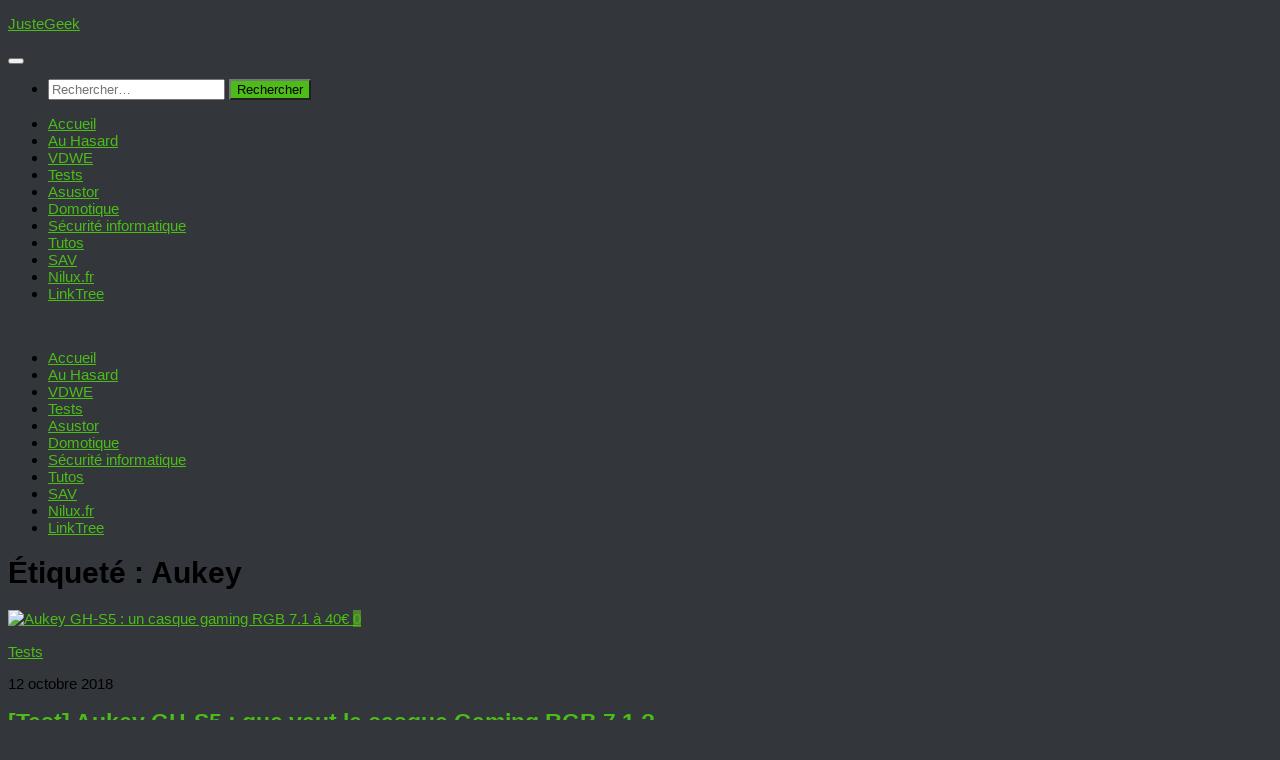

--- FILE ---
content_type: text/html; charset=UTF-8
request_url: https://www.justegeek.fr/tag/aukey/page/2/
body_size: 27419
content:
<!DOCTYPE html>
<html class="no-js" lang="fr-FR">
<head><meta charset="UTF-8"><script>if(navigator.userAgent.match(/MSIE|Internet Explorer/i)||navigator.userAgent.match(/Trident\/7\..*?rv:11/i)){var href=document.location.href;if(!href.match(/[?&]nowprocket/)){if(href.indexOf("?")==-1){if(href.indexOf("#")==-1){document.location.href=href+"?nowprocket=1"}else{document.location.href=href.replace("#","?nowprocket=1#")}}else{if(href.indexOf("#")==-1){document.location.href=href+"&nowprocket=1"}else{document.location.href=href.replace("#","&nowprocket=1#")}}}}</script><script>(()=>{class RocketLazyLoadScripts{constructor(){this.v="2.0.4",this.userEvents=["keydown","keyup","mousedown","mouseup","mousemove","mouseover","mouseout","touchmove","touchstart","touchend","touchcancel","wheel","click","dblclick","input"],this.attributeEvents=["onblur","onclick","oncontextmenu","ondblclick","onfocus","onmousedown","onmouseenter","onmouseleave","onmousemove","onmouseout","onmouseover","onmouseup","onmousewheel","onscroll","onsubmit"]}async t(){this.i(),this.o(),/iP(ad|hone)/.test(navigator.userAgent)&&this.h(),this.u(),this.l(this),this.m(),this.k(this),this.p(this),this._(),await Promise.all([this.R(),this.L()]),this.lastBreath=Date.now(),this.S(this),this.P(),this.D(),this.O(),this.M(),await this.C(this.delayedScripts.normal),await this.C(this.delayedScripts.defer),await this.C(this.delayedScripts.async),await this.T(),await this.F(),await this.j(),await this.A(),window.dispatchEvent(new Event("rocket-allScriptsLoaded")),this.everythingLoaded=!0,this.lastTouchEnd&&await new Promise(t=>setTimeout(t,500-Date.now()+this.lastTouchEnd)),this.I(),this.H(),this.U(),this.W()}i(){this.CSPIssue=sessionStorage.getItem("rocketCSPIssue"),document.addEventListener("securitypolicyviolation",t=>{this.CSPIssue||"script-src-elem"!==t.violatedDirective||"data"!==t.blockedURI||(this.CSPIssue=!0,sessionStorage.setItem("rocketCSPIssue",!0))},{isRocket:!0})}o(){window.addEventListener("pageshow",t=>{this.persisted=t.persisted,this.realWindowLoadedFired=!0},{isRocket:!0}),window.addEventListener("pagehide",()=>{this.onFirstUserAction=null},{isRocket:!0})}h(){let t;function e(e){t=e}window.addEventListener("touchstart",e,{isRocket:!0}),window.addEventListener("touchend",function i(o){o.changedTouches[0]&&t.changedTouches[0]&&Math.abs(o.changedTouches[0].pageX-t.changedTouches[0].pageX)<10&&Math.abs(o.changedTouches[0].pageY-t.changedTouches[0].pageY)<10&&o.timeStamp-t.timeStamp<200&&(window.removeEventListener("touchstart",e,{isRocket:!0}),window.removeEventListener("touchend",i,{isRocket:!0}),"INPUT"===o.target.tagName&&"text"===o.target.type||(o.target.dispatchEvent(new TouchEvent("touchend",{target:o.target,bubbles:!0})),o.target.dispatchEvent(new MouseEvent("mouseover",{target:o.target,bubbles:!0})),o.target.dispatchEvent(new PointerEvent("click",{target:o.target,bubbles:!0,cancelable:!0,detail:1,clientX:o.changedTouches[0].clientX,clientY:o.changedTouches[0].clientY})),event.preventDefault()))},{isRocket:!0})}q(t){this.userActionTriggered||("mousemove"!==t.type||this.firstMousemoveIgnored?"keyup"===t.type||"mouseover"===t.type||"mouseout"===t.type||(this.userActionTriggered=!0,this.onFirstUserAction&&this.onFirstUserAction()):this.firstMousemoveIgnored=!0),"click"===t.type&&t.preventDefault(),t.stopPropagation(),t.stopImmediatePropagation(),"touchstart"===this.lastEvent&&"touchend"===t.type&&(this.lastTouchEnd=Date.now()),"click"===t.type&&(this.lastTouchEnd=0),this.lastEvent=t.type,t.composedPath&&t.composedPath()[0].getRootNode()instanceof ShadowRoot&&(t.rocketTarget=t.composedPath()[0]),this.savedUserEvents.push(t)}u(){this.savedUserEvents=[],this.userEventHandler=this.q.bind(this),this.userEvents.forEach(t=>window.addEventListener(t,this.userEventHandler,{passive:!1,isRocket:!0})),document.addEventListener("visibilitychange",this.userEventHandler,{isRocket:!0})}U(){this.userEvents.forEach(t=>window.removeEventListener(t,this.userEventHandler,{passive:!1,isRocket:!0})),document.removeEventListener("visibilitychange",this.userEventHandler,{isRocket:!0}),this.savedUserEvents.forEach(t=>{(t.rocketTarget||t.target).dispatchEvent(new window[t.constructor.name](t.type,t))})}m(){const t="return false",e=Array.from(this.attributeEvents,t=>"data-rocket-"+t),i="["+this.attributeEvents.join("],[")+"]",o="[data-rocket-"+this.attributeEvents.join("],[data-rocket-")+"]",s=(e,i,o)=>{o&&o!==t&&(e.setAttribute("data-rocket-"+i,o),e["rocket"+i]=new Function("event",o),e.setAttribute(i,t))};new MutationObserver(t=>{for(const n of t)"attributes"===n.type&&(n.attributeName.startsWith("data-rocket-")||this.everythingLoaded?n.attributeName.startsWith("data-rocket-")&&this.everythingLoaded&&this.N(n.target,n.attributeName.substring(12)):s(n.target,n.attributeName,n.target.getAttribute(n.attributeName))),"childList"===n.type&&n.addedNodes.forEach(t=>{if(t.nodeType===Node.ELEMENT_NODE)if(this.everythingLoaded)for(const i of[t,...t.querySelectorAll(o)])for(const t of i.getAttributeNames())e.includes(t)&&this.N(i,t.substring(12));else for(const e of[t,...t.querySelectorAll(i)])for(const t of e.getAttributeNames())this.attributeEvents.includes(t)&&s(e,t,e.getAttribute(t))})}).observe(document,{subtree:!0,childList:!0,attributeFilter:[...this.attributeEvents,...e]})}I(){this.attributeEvents.forEach(t=>{document.querySelectorAll("[data-rocket-"+t+"]").forEach(e=>{this.N(e,t)})})}N(t,e){const i=t.getAttribute("data-rocket-"+e);i&&(t.setAttribute(e,i),t.removeAttribute("data-rocket-"+e))}k(t){Object.defineProperty(HTMLElement.prototype,"onclick",{get(){return this.rocketonclick||null},set(e){this.rocketonclick=e,this.setAttribute(t.everythingLoaded?"onclick":"data-rocket-onclick","this.rocketonclick(event)")}})}S(t){function e(e,i){let o=e[i];e[i]=null,Object.defineProperty(e,i,{get:()=>o,set(s){t.everythingLoaded?o=s:e["rocket"+i]=o=s}})}e(document,"onreadystatechange"),e(window,"onload"),e(window,"onpageshow");try{Object.defineProperty(document,"readyState",{get:()=>t.rocketReadyState,set(e){t.rocketReadyState=e},configurable:!0}),document.readyState="loading"}catch(t){console.log("WPRocket DJE readyState conflict, bypassing")}}l(t){this.originalAddEventListener=EventTarget.prototype.addEventListener,this.originalRemoveEventListener=EventTarget.prototype.removeEventListener,this.savedEventListeners=[],EventTarget.prototype.addEventListener=function(e,i,o){o&&o.isRocket||!t.B(e,this)&&!t.userEvents.includes(e)||t.B(e,this)&&!t.userActionTriggered||e.startsWith("rocket-")||t.everythingLoaded?t.originalAddEventListener.call(this,e,i,o):(t.savedEventListeners.push({target:this,remove:!1,type:e,func:i,options:o}),"mouseenter"!==e&&"mouseleave"!==e||t.originalAddEventListener.call(this,e,t.savedUserEvents.push,o))},EventTarget.prototype.removeEventListener=function(e,i,o){o&&o.isRocket||!t.B(e,this)&&!t.userEvents.includes(e)||t.B(e,this)&&!t.userActionTriggered||e.startsWith("rocket-")||t.everythingLoaded?t.originalRemoveEventListener.call(this,e,i,o):t.savedEventListeners.push({target:this,remove:!0,type:e,func:i,options:o})}}J(t,e){this.savedEventListeners=this.savedEventListeners.filter(i=>{let o=i.type,s=i.target||window;return e!==o||t!==s||(this.B(o,s)&&(i.type="rocket-"+o),this.$(i),!1)})}H(){EventTarget.prototype.addEventListener=this.originalAddEventListener,EventTarget.prototype.removeEventListener=this.originalRemoveEventListener,this.savedEventListeners.forEach(t=>this.$(t))}$(t){t.remove?this.originalRemoveEventListener.call(t.target,t.type,t.func,t.options):this.originalAddEventListener.call(t.target,t.type,t.func,t.options)}p(t){let e;function i(e){return t.everythingLoaded?e:e.split(" ").map(t=>"load"===t||t.startsWith("load.")?"rocket-jquery-load":t).join(" ")}function o(o){function s(e){const s=o.fn[e];o.fn[e]=o.fn.init.prototype[e]=function(){return this[0]===window&&t.userActionTriggered&&("string"==typeof arguments[0]||arguments[0]instanceof String?arguments[0]=i(arguments[0]):"object"==typeof arguments[0]&&Object.keys(arguments[0]).forEach(t=>{const e=arguments[0][t];delete arguments[0][t],arguments[0][i(t)]=e})),s.apply(this,arguments),this}}if(o&&o.fn&&!t.allJQueries.includes(o)){const e={DOMContentLoaded:[],"rocket-DOMContentLoaded":[]};for(const t in e)document.addEventListener(t,()=>{e[t].forEach(t=>t())},{isRocket:!0});o.fn.ready=o.fn.init.prototype.ready=function(i){function s(){parseInt(o.fn.jquery)>2?setTimeout(()=>i.bind(document)(o)):i.bind(document)(o)}return"function"==typeof i&&(t.realDomReadyFired?!t.userActionTriggered||t.fauxDomReadyFired?s():e["rocket-DOMContentLoaded"].push(s):e.DOMContentLoaded.push(s)),o([])},s("on"),s("one"),s("off"),t.allJQueries.push(o)}e=o}t.allJQueries=[],o(window.jQuery),Object.defineProperty(window,"jQuery",{get:()=>e,set(t){o(t)}})}P(){const t=new Map;document.write=document.writeln=function(e){const i=document.currentScript,o=document.createRange(),s=i.parentElement;let n=t.get(i);void 0===n&&(n=i.nextSibling,t.set(i,n));const c=document.createDocumentFragment();o.setStart(c,0),c.appendChild(o.createContextualFragment(e)),s.insertBefore(c,n)}}async R(){return new Promise(t=>{this.userActionTriggered?t():this.onFirstUserAction=t})}async L(){return new Promise(t=>{document.addEventListener("DOMContentLoaded",()=>{this.realDomReadyFired=!0,t()},{isRocket:!0})})}async j(){return this.realWindowLoadedFired?Promise.resolve():new Promise(t=>{window.addEventListener("load",t,{isRocket:!0})})}M(){this.pendingScripts=[];this.scriptsMutationObserver=new MutationObserver(t=>{for(const e of t)e.addedNodes.forEach(t=>{"SCRIPT"!==t.tagName||t.noModule||t.isWPRocket||this.pendingScripts.push({script:t,promise:new Promise(e=>{const i=()=>{const i=this.pendingScripts.findIndex(e=>e.script===t);i>=0&&this.pendingScripts.splice(i,1),e()};t.addEventListener("load",i,{isRocket:!0}),t.addEventListener("error",i,{isRocket:!0}),setTimeout(i,1e3)})})})}),this.scriptsMutationObserver.observe(document,{childList:!0,subtree:!0})}async F(){await this.X(),this.pendingScripts.length?(await this.pendingScripts[0].promise,await this.F()):this.scriptsMutationObserver.disconnect()}D(){this.delayedScripts={normal:[],async:[],defer:[]},document.querySelectorAll("script[type$=rocketlazyloadscript]").forEach(t=>{t.hasAttribute("data-rocket-src")?t.hasAttribute("async")&&!1!==t.async?this.delayedScripts.async.push(t):t.hasAttribute("defer")&&!1!==t.defer||"module"===t.getAttribute("data-rocket-type")?this.delayedScripts.defer.push(t):this.delayedScripts.normal.push(t):this.delayedScripts.normal.push(t)})}async _(){await this.L();let t=[];document.querySelectorAll("script[type$=rocketlazyloadscript][data-rocket-src]").forEach(e=>{let i=e.getAttribute("data-rocket-src");if(i&&!i.startsWith("data:")){i.startsWith("//")&&(i=location.protocol+i);try{const o=new URL(i).origin;o!==location.origin&&t.push({src:o,crossOrigin:e.crossOrigin||"module"===e.getAttribute("data-rocket-type")})}catch(t){}}}),t=[...new Map(t.map(t=>[JSON.stringify(t),t])).values()],this.Y(t,"preconnect")}async G(t){if(await this.K(),!0!==t.noModule||!("noModule"in HTMLScriptElement.prototype))return new Promise(e=>{let i;function o(){(i||t).setAttribute("data-rocket-status","executed"),e()}try{if(navigator.userAgent.includes("Firefox/")||""===navigator.vendor||this.CSPIssue)i=document.createElement("script"),[...t.attributes].forEach(t=>{let e=t.nodeName;"type"!==e&&("data-rocket-type"===e&&(e="type"),"data-rocket-src"===e&&(e="src"),i.setAttribute(e,t.nodeValue))}),t.text&&(i.text=t.text),t.nonce&&(i.nonce=t.nonce),i.hasAttribute("src")?(i.addEventListener("load",o,{isRocket:!0}),i.addEventListener("error",()=>{i.setAttribute("data-rocket-status","failed-network"),e()},{isRocket:!0}),setTimeout(()=>{i.isConnected||e()},1)):(i.text=t.text,o()),i.isWPRocket=!0,t.parentNode.replaceChild(i,t);else{const i=t.getAttribute("data-rocket-type"),s=t.getAttribute("data-rocket-src");i?(t.type=i,t.removeAttribute("data-rocket-type")):t.removeAttribute("type"),t.addEventListener("load",o,{isRocket:!0}),t.addEventListener("error",i=>{this.CSPIssue&&i.target.src.startsWith("data:")?(console.log("WPRocket: CSP fallback activated"),t.removeAttribute("src"),this.G(t).then(e)):(t.setAttribute("data-rocket-status","failed-network"),e())},{isRocket:!0}),s?(t.fetchPriority="high",t.removeAttribute("data-rocket-src"),t.src=s):t.src="data:text/javascript;base64,"+window.btoa(unescape(encodeURIComponent(t.text)))}}catch(i){t.setAttribute("data-rocket-status","failed-transform"),e()}});t.setAttribute("data-rocket-status","skipped")}async C(t){const e=t.shift();return e?(e.isConnected&&await this.G(e),this.C(t)):Promise.resolve()}O(){this.Y([...this.delayedScripts.normal,...this.delayedScripts.defer,...this.delayedScripts.async],"preload")}Y(t,e){this.trash=this.trash||[];let i=!0;var o=document.createDocumentFragment();t.forEach(t=>{const s=t.getAttribute&&t.getAttribute("data-rocket-src")||t.src;if(s&&!s.startsWith("data:")){const n=document.createElement("link");n.href=s,n.rel=e,"preconnect"!==e&&(n.as="script",n.fetchPriority=i?"high":"low"),t.getAttribute&&"module"===t.getAttribute("data-rocket-type")&&(n.crossOrigin=!0),t.crossOrigin&&(n.crossOrigin=t.crossOrigin),t.integrity&&(n.integrity=t.integrity),t.nonce&&(n.nonce=t.nonce),o.appendChild(n),this.trash.push(n),i=!1}}),document.head.appendChild(o)}W(){this.trash.forEach(t=>t.remove())}async T(){try{document.readyState="interactive"}catch(t){}this.fauxDomReadyFired=!0;try{await this.K(),this.J(document,"readystatechange"),document.dispatchEvent(new Event("rocket-readystatechange")),await this.K(),document.rocketonreadystatechange&&document.rocketonreadystatechange(),await this.K(),this.J(document,"DOMContentLoaded"),document.dispatchEvent(new Event("rocket-DOMContentLoaded")),await this.K(),this.J(window,"DOMContentLoaded"),window.dispatchEvent(new Event("rocket-DOMContentLoaded"))}catch(t){console.error(t)}}async A(){try{document.readyState="complete"}catch(t){}try{await this.K(),this.J(document,"readystatechange"),document.dispatchEvent(new Event("rocket-readystatechange")),await this.K(),document.rocketonreadystatechange&&document.rocketonreadystatechange(),await this.K(),this.J(window,"load"),window.dispatchEvent(new Event("rocket-load")),await this.K(),window.rocketonload&&window.rocketonload(),await this.K(),this.allJQueries.forEach(t=>t(window).trigger("rocket-jquery-load")),await this.K(),this.J(window,"pageshow");const t=new Event("rocket-pageshow");t.persisted=this.persisted,window.dispatchEvent(t),await this.K(),window.rocketonpageshow&&window.rocketonpageshow({persisted:this.persisted})}catch(t){console.error(t)}}async K(){Date.now()-this.lastBreath>45&&(await this.X(),this.lastBreath=Date.now())}async X(){return document.hidden?new Promise(t=>setTimeout(t)):new Promise(t=>requestAnimationFrame(t))}B(t,e){return e===document&&"readystatechange"===t||(e===document&&"DOMContentLoaded"===t||(e===window&&"DOMContentLoaded"===t||(e===window&&"load"===t||e===window&&"pageshow"===t)))}static run(){(new RocketLazyLoadScripts).t()}}RocketLazyLoadScripts.run()})();</script>
  
  <meta name="viewport" content="width=device-width, initial-scale=1.0">
  <link rel="profile" href="https://gmpg.org/xfn/11" />
  <link rel="pingback" href="https://www.justegeek.fr/xmlrpc.php">

  <meta name='robots' content='noindex, follow' />
<script type="rocketlazyloadscript">document.documentElement.className = document.documentElement.className.replace("no-js","js");</script>

	<!-- This site is optimized with the Yoast SEO plugin v26.7 - https://yoast.com/wordpress/plugins/seo/ -->
	<title>Aukey Archives - Page 2 sur 6</title>
<link data-rocket-prefetch href="https://pagead2.googlesyndication.com" rel="dns-prefetch">
<link data-rocket-prefetch href="https://use.fontawesome.com" rel="dns-prefetch">
<link data-rocket-prefetch href="https://www.googletagmanager.com" rel="dns-prefetch">
<link data-rocket-prefetch href="https://z-eu.amazon-adsystem.com" rel="dns-prefetch">
<link data-rocket-prefetch href="https://www.instant-gaming.com" rel="dns-prefetch"><link rel="preload" data-rocket-preload as="image" imagesrcset="https://www.justegeek.fr/wp-content/webp-express/webp-images/uploads/2023/10/cropped-Banniere_Justegeek_2023_V2.1.png.webp 1500w, https://www.justegeek.fr/wp-content/webp-express/webp-images/uploads/2023/10/cropped-Banniere_Justegeek_2023_V2.1-1024x169.png.webp 1024w, https://www.justegeek.fr/wp-content/webp-express/webp-images/uploads/2023/10/cropped-Banniere_Justegeek_2023_V2.1-1280x211.png.webp 1280w, https://www.justegeek.fr/wp-content/webp-express/webp-images/uploads/2023/10/cropped-Banniere_Justegeek_2023_V2.1-450x74.png.webp 450w, https://www.justegeek.fr/wp-content/webp-express/webp-images/uploads/2023/10/cropped-Banniere_Justegeek_2023_V2.1-50x8.png.webp 50w" imagesizes="(max-width: 1500px) 100vw, 1500px" fetchpriority="high">
	<meta property="og:locale" content="fr_FR" />
	<meta property="og:type" content="article" />
	<meta property="og:title" content="Aukey Archives - Page 2 sur 6" />
	<meta property="og:url" content="https://www.justegeek.fr/tag/aukey/" />
	<meta property="og:site_name" content="JusteGeek" />
	<meta name="twitter:card" content="summary_large_image" />
	<meta name="twitter:site" content="@Justegeek_fr" />
	<script type="application/ld+json" class="yoast-schema-graph">{"@context":"https://schema.org","@graph":[{"@type":"CollectionPage","@id":"https://www.justegeek.fr/tag/aukey/","url":"https://www.justegeek.fr/tag/aukey/page/2/","name":"Aukey Archives - Page 2 sur 6","isPartOf":{"@id":"https://www.justegeek.fr/#website"},"primaryImageOfPage":{"@id":"https://www.justegeek.fr/tag/aukey/page/2/#primaryimage"},"image":{"@id":"https://www.justegeek.fr/tag/aukey/page/2/#primaryimage"},"thumbnailUrl":"https://www.justegeek.fr/wp-content/uploads/2018/10/Aukey_GH-S5.jpg","breadcrumb":{"@id":"https://www.justegeek.fr/tag/aukey/page/2/#breadcrumb"},"inLanguage":"fr-FR"},{"@type":"ImageObject","inLanguage":"fr-FR","@id":"https://www.justegeek.fr/tag/aukey/page/2/#primaryimage","url":"https://www.justegeek.fr/wp-content/uploads/2018/10/Aukey_GH-S5.jpg","contentUrl":"https://www.justegeek.fr/wp-content/uploads/2018/10/Aukey_GH-S5.jpg","width":1087,"height":720,"caption":"Aukey GH-S5 : un casque gaming RGB 7.1 à 40€"},{"@type":"BreadcrumbList","@id":"https://www.justegeek.fr/tag/aukey/page/2/#breadcrumb","itemListElement":[{"@type":"ListItem","position":1,"name":"Accueil","item":"https://www.justegeek.fr/"},{"@type":"ListItem","position":2,"name":"Aukey"}]},{"@type":"WebSite","@id":"https://www.justegeek.fr/#website","url":"https://www.justegeek.fr/","name":"JusteGeek","description":"Être Geek ne s&#039;improvise pas","publisher":{"@id":"https://www.justegeek.fr/#organization"},"potentialAction":[{"@type":"SearchAction","target":{"@type":"EntryPoint","urlTemplate":"https://www.justegeek.fr/?s={search_term_string}"},"query-input":{"@type":"PropertyValueSpecification","valueRequired":true,"valueName":"search_term_string"}}],"inLanguage":"fr-FR"},{"@type":"Organization","@id":"https://www.justegeek.fr/#organization","name":"JusteGeek.fr","url":"https://www.justegeek.fr/","logo":{"@type":"ImageObject","inLanguage":"fr-FR","@id":"https://www.justegeek.fr/#/schema/logo/image/","url":"https://www.justegeek.fr/wp-content/uploads/2020/05/Logo_jg_2020.png","contentUrl":"https://www.justegeek.fr/wp-content/uploads/2020/05/Logo_jg_2020.png","width":1000,"height":1000,"caption":"JusteGeek.fr"},"image":{"@id":"https://www.justegeek.fr/#/schema/logo/image/"},"sameAs":["https://www.facebook.com/justegeek.fr","https://x.com/Justegeek_fr","https://www.instagram.com/justegeek_fr/","https://fr.linkedin.com/pub/steven-simon/57/90a/b2","https://www.youtube.com/channel/UCF-V9yPPUJDOi6a8SzF5YJg","https://www.tiktok.com/@justegeek"]}]}</script>
	<!-- / Yoast SEO plugin. -->


<link rel='dns-prefetch' href='//www.googletagmanager.com' />
<link rel='dns-prefetch' href='//use.fontawesome.com' />
<link rel='dns-prefetch' href='//pagead2.googlesyndication.com' />

<link rel="alternate" type="application/rss+xml" title="JusteGeek &raquo; Flux" href="https://www.justegeek.fr/feed/" />
<link rel="alternate" type="application/rss+xml" title="JusteGeek &raquo; Flux des commentaires" href="https://www.justegeek.fr/comments/feed/" />
<script id="wpp-js" src="https://www.justegeek.fr/wp-content/plugins/wordpress-popular-posts/assets/js/wpp.min.js?ver=7.3.6" data-sampling="0" data-sampling-rate="100" data-api-url="https://www.justegeek.fr/wp-json/wordpress-popular-posts" data-post-id="0" data-token="25eba4c4d6" data-lang="0" data-debug="0"></script>
<link rel="alternate" type="application/rss+xml" title="JusteGeek &raquo; Flux de l’étiquette Aukey" href="https://www.justegeek.fr/tag/aukey/feed/" />
<style id='wp-img-auto-sizes-contain-inline-css'>
img:is([sizes=auto i],[sizes^="auto," i]){contain-intrinsic-size:3000px 1500px}
/*# sourceURL=wp-img-auto-sizes-contain-inline-css */
</style>
<style id='wp-emoji-styles-inline-css'>

	img.wp-smiley, img.emoji {
		display: inline !important;
		border: none !important;
		box-shadow: none !important;
		height: 1em !important;
		width: 1em !important;
		margin: 0 0.07em !important;
		vertical-align: -0.1em !important;
		background: none !important;
		padding: 0 !important;
	}
/*# sourceURL=wp-emoji-styles-inline-css */
</style>
<style id='wp-block-library-inline-css'>
:root{--wp-block-synced-color:#7a00df;--wp-block-synced-color--rgb:122,0,223;--wp-bound-block-color:var(--wp-block-synced-color);--wp-editor-canvas-background:#ddd;--wp-admin-theme-color:#007cba;--wp-admin-theme-color--rgb:0,124,186;--wp-admin-theme-color-darker-10:#006ba1;--wp-admin-theme-color-darker-10--rgb:0,107,160.5;--wp-admin-theme-color-darker-20:#005a87;--wp-admin-theme-color-darker-20--rgb:0,90,135;--wp-admin-border-width-focus:2px}@media (min-resolution:192dpi){:root{--wp-admin-border-width-focus:1.5px}}.wp-element-button{cursor:pointer}:root .has-very-light-gray-background-color{background-color:#eee}:root .has-very-dark-gray-background-color{background-color:#313131}:root .has-very-light-gray-color{color:#eee}:root .has-very-dark-gray-color{color:#313131}:root .has-vivid-green-cyan-to-vivid-cyan-blue-gradient-background{background:linear-gradient(135deg,#00d084,#0693e3)}:root .has-purple-crush-gradient-background{background:linear-gradient(135deg,#34e2e4,#4721fb 50%,#ab1dfe)}:root .has-hazy-dawn-gradient-background{background:linear-gradient(135deg,#faaca8,#dad0ec)}:root .has-subdued-olive-gradient-background{background:linear-gradient(135deg,#fafae1,#67a671)}:root .has-atomic-cream-gradient-background{background:linear-gradient(135deg,#fdd79a,#004a59)}:root .has-nightshade-gradient-background{background:linear-gradient(135deg,#330968,#31cdcf)}:root .has-midnight-gradient-background{background:linear-gradient(135deg,#020381,#2874fc)}:root{--wp--preset--font-size--normal:16px;--wp--preset--font-size--huge:42px}.has-regular-font-size{font-size:1em}.has-larger-font-size{font-size:2.625em}.has-normal-font-size{font-size:var(--wp--preset--font-size--normal)}.has-huge-font-size{font-size:var(--wp--preset--font-size--huge)}.has-text-align-center{text-align:center}.has-text-align-left{text-align:left}.has-text-align-right{text-align:right}.has-fit-text{white-space:nowrap!important}#end-resizable-editor-section{display:none}.aligncenter{clear:both}.items-justified-left{justify-content:flex-start}.items-justified-center{justify-content:center}.items-justified-right{justify-content:flex-end}.items-justified-space-between{justify-content:space-between}.screen-reader-text{border:0;clip-path:inset(50%);height:1px;margin:-1px;overflow:hidden;padding:0;position:absolute;width:1px;word-wrap:normal!important}.screen-reader-text:focus{background-color:#ddd;clip-path:none;color:#444;display:block;font-size:1em;height:auto;left:5px;line-height:normal;padding:15px 23px 14px;text-decoration:none;top:5px;width:auto;z-index:100000}html :where(.has-border-color){border-style:solid}html :where([style*=border-top-color]){border-top-style:solid}html :where([style*=border-right-color]){border-right-style:solid}html :where([style*=border-bottom-color]){border-bottom-style:solid}html :where([style*=border-left-color]){border-left-style:solid}html :where([style*=border-width]){border-style:solid}html :where([style*=border-top-width]){border-top-style:solid}html :where([style*=border-right-width]){border-right-style:solid}html :where([style*=border-bottom-width]){border-bottom-style:solid}html :where([style*=border-left-width]){border-left-style:solid}html :where(img[class*=wp-image-]){height:auto;max-width:100%}:where(figure){margin:0 0 1em}html :where(.is-position-sticky){--wp-admin--admin-bar--position-offset:var(--wp-admin--admin-bar--height,0px)}@media screen and (max-width:600px){html :where(.is-position-sticky){--wp-admin--admin-bar--position-offset:0px}}

/*# sourceURL=wp-block-library-inline-css */
</style><style id='wp-block-heading-inline-css'>
h1:where(.wp-block-heading).has-background,h2:where(.wp-block-heading).has-background,h3:where(.wp-block-heading).has-background,h4:where(.wp-block-heading).has-background,h5:where(.wp-block-heading).has-background,h6:where(.wp-block-heading).has-background{padding:1.25em 2.375em}h1.has-text-align-left[style*=writing-mode]:where([style*=vertical-lr]),h1.has-text-align-right[style*=writing-mode]:where([style*=vertical-rl]),h2.has-text-align-left[style*=writing-mode]:where([style*=vertical-lr]),h2.has-text-align-right[style*=writing-mode]:where([style*=vertical-rl]),h3.has-text-align-left[style*=writing-mode]:where([style*=vertical-lr]),h3.has-text-align-right[style*=writing-mode]:where([style*=vertical-rl]),h4.has-text-align-left[style*=writing-mode]:where([style*=vertical-lr]),h4.has-text-align-right[style*=writing-mode]:where([style*=vertical-rl]),h5.has-text-align-left[style*=writing-mode]:where([style*=vertical-lr]),h5.has-text-align-right[style*=writing-mode]:where([style*=vertical-rl]),h6.has-text-align-left[style*=writing-mode]:where([style*=vertical-lr]),h6.has-text-align-right[style*=writing-mode]:where([style*=vertical-rl]){rotate:180deg}
/*# sourceURL=https://www.justegeek.fr/wp-includes/blocks/heading/style.min.css */
</style>
<style id='wp-block-search-inline-css'>
.wp-block-search__button{margin-left:10px;word-break:normal}.wp-block-search__button.has-icon{line-height:0}.wp-block-search__button svg{height:1.25em;min-height:24px;min-width:24px;width:1.25em;fill:currentColor;vertical-align:text-bottom}:where(.wp-block-search__button){border:1px solid #ccc;padding:6px 10px}.wp-block-search__inside-wrapper{display:flex;flex:auto;flex-wrap:nowrap;max-width:100%}.wp-block-search__label{width:100%}.wp-block-search.wp-block-search__button-only .wp-block-search__button{box-sizing:border-box;display:flex;flex-shrink:0;justify-content:center;margin-left:0;max-width:100%}.wp-block-search.wp-block-search__button-only .wp-block-search__inside-wrapper{min-width:0!important;transition-property:width}.wp-block-search.wp-block-search__button-only .wp-block-search__input{flex-basis:100%;transition-duration:.3s}.wp-block-search.wp-block-search__button-only.wp-block-search__searchfield-hidden,.wp-block-search.wp-block-search__button-only.wp-block-search__searchfield-hidden .wp-block-search__inside-wrapper{overflow:hidden}.wp-block-search.wp-block-search__button-only.wp-block-search__searchfield-hidden .wp-block-search__input{border-left-width:0!important;border-right-width:0!important;flex-basis:0;flex-grow:0;margin:0;min-width:0!important;padding-left:0!important;padding-right:0!important;width:0!important}:where(.wp-block-search__input){appearance:none;border:1px solid #949494;flex-grow:1;font-family:inherit;font-size:inherit;font-style:inherit;font-weight:inherit;letter-spacing:inherit;line-height:inherit;margin-left:0;margin-right:0;min-width:3rem;padding:8px;text-decoration:unset!important;text-transform:inherit}:where(.wp-block-search__button-inside .wp-block-search__inside-wrapper){background-color:#fff;border:1px solid #949494;box-sizing:border-box;padding:4px}:where(.wp-block-search__button-inside .wp-block-search__inside-wrapper) .wp-block-search__input{border:none;border-radius:0;padding:0 4px}:where(.wp-block-search__button-inside .wp-block-search__inside-wrapper) .wp-block-search__input:focus{outline:none}:where(.wp-block-search__button-inside .wp-block-search__inside-wrapper) :where(.wp-block-search__button){padding:4px 8px}.wp-block-search.aligncenter .wp-block-search__inside-wrapper{margin:auto}.wp-block[data-align=right] .wp-block-search.wp-block-search__button-only .wp-block-search__inside-wrapper{float:right}
/*# sourceURL=https://www.justegeek.fr/wp-includes/blocks/search/style.min.css */
</style>
<style id='global-styles-inline-css'>
:root{--wp--preset--aspect-ratio--square: 1;--wp--preset--aspect-ratio--4-3: 4/3;--wp--preset--aspect-ratio--3-4: 3/4;--wp--preset--aspect-ratio--3-2: 3/2;--wp--preset--aspect-ratio--2-3: 2/3;--wp--preset--aspect-ratio--16-9: 16/9;--wp--preset--aspect-ratio--9-16: 9/16;--wp--preset--color--black: #000000;--wp--preset--color--cyan-bluish-gray: #abb8c3;--wp--preset--color--white: #ffffff;--wp--preset--color--pale-pink: #f78da7;--wp--preset--color--vivid-red: #cf2e2e;--wp--preset--color--luminous-vivid-orange: #ff6900;--wp--preset--color--luminous-vivid-amber: #fcb900;--wp--preset--color--light-green-cyan: #7bdcb5;--wp--preset--color--vivid-green-cyan: #00d084;--wp--preset--color--pale-cyan-blue: #8ed1fc;--wp--preset--color--vivid-cyan-blue: #0693e3;--wp--preset--color--vivid-purple: #9b51e0;--wp--preset--gradient--vivid-cyan-blue-to-vivid-purple: linear-gradient(135deg,rgb(6,147,227) 0%,rgb(155,81,224) 100%);--wp--preset--gradient--light-green-cyan-to-vivid-green-cyan: linear-gradient(135deg,rgb(122,220,180) 0%,rgb(0,208,130) 100%);--wp--preset--gradient--luminous-vivid-amber-to-luminous-vivid-orange: linear-gradient(135deg,rgb(252,185,0) 0%,rgb(255,105,0) 100%);--wp--preset--gradient--luminous-vivid-orange-to-vivid-red: linear-gradient(135deg,rgb(255,105,0) 0%,rgb(207,46,46) 100%);--wp--preset--gradient--very-light-gray-to-cyan-bluish-gray: linear-gradient(135deg,rgb(238,238,238) 0%,rgb(169,184,195) 100%);--wp--preset--gradient--cool-to-warm-spectrum: linear-gradient(135deg,rgb(74,234,220) 0%,rgb(151,120,209) 20%,rgb(207,42,186) 40%,rgb(238,44,130) 60%,rgb(251,105,98) 80%,rgb(254,248,76) 100%);--wp--preset--gradient--blush-light-purple: linear-gradient(135deg,rgb(255,206,236) 0%,rgb(152,150,240) 100%);--wp--preset--gradient--blush-bordeaux: linear-gradient(135deg,rgb(254,205,165) 0%,rgb(254,45,45) 50%,rgb(107,0,62) 100%);--wp--preset--gradient--luminous-dusk: linear-gradient(135deg,rgb(255,203,112) 0%,rgb(199,81,192) 50%,rgb(65,88,208) 100%);--wp--preset--gradient--pale-ocean: linear-gradient(135deg,rgb(255,245,203) 0%,rgb(182,227,212) 50%,rgb(51,167,181) 100%);--wp--preset--gradient--electric-grass: linear-gradient(135deg,rgb(202,248,128) 0%,rgb(113,206,126) 100%);--wp--preset--gradient--midnight: linear-gradient(135deg,rgb(2,3,129) 0%,rgb(40,116,252) 100%);--wp--preset--font-size--small: 13px;--wp--preset--font-size--medium: 20px;--wp--preset--font-size--large: 36px;--wp--preset--font-size--x-large: 42px;--wp--preset--spacing--20: 0.44rem;--wp--preset--spacing--30: 0.67rem;--wp--preset--spacing--40: 1rem;--wp--preset--spacing--50: 1.5rem;--wp--preset--spacing--60: 2.25rem;--wp--preset--spacing--70: 3.38rem;--wp--preset--spacing--80: 5.06rem;--wp--preset--shadow--natural: 6px 6px 9px rgba(0, 0, 0, 0.2);--wp--preset--shadow--deep: 12px 12px 50px rgba(0, 0, 0, 0.4);--wp--preset--shadow--sharp: 6px 6px 0px rgba(0, 0, 0, 0.2);--wp--preset--shadow--outlined: 6px 6px 0px -3px rgb(255, 255, 255), 6px 6px rgb(0, 0, 0);--wp--preset--shadow--crisp: 6px 6px 0px rgb(0, 0, 0);}:where(.is-layout-flex){gap: 0.5em;}:where(.is-layout-grid){gap: 0.5em;}body .is-layout-flex{display: flex;}.is-layout-flex{flex-wrap: wrap;align-items: center;}.is-layout-flex > :is(*, div){margin: 0;}body .is-layout-grid{display: grid;}.is-layout-grid > :is(*, div){margin: 0;}:where(.wp-block-columns.is-layout-flex){gap: 2em;}:where(.wp-block-columns.is-layout-grid){gap: 2em;}:where(.wp-block-post-template.is-layout-flex){gap: 1.25em;}:where(.wp-block-post-template.is-layout-grid){gap: 1.25em;}.has-black-color{color: var(--wp--preset--color--black) !important;}.has-cyan-bluish-gray-color{color: var(--wp--preset--color--cyan-bluish-gray) !important;}.has-white-color{color: var(--wp--preset--color--white) !important;}.has-pale-pink-color{color: var(--wp--preset--color--pale-pink) !important;}.has-vivid-red-color{color: var(--wp--preset--color--vivid-red) !important;}.has-luminous-vivid-orange-color{color: var(--wp--preset--color--luminous-vivid-orange) !important;}.has-luminous-vivid-amber-color{color: var(--wp--preset--color--luminous-vivid-amber) !important;}.has-light-green-cyan-color{color: var(--wp--preset--color--light-green-cyan) !important;}.has-vivid-green-cyan-color{color: var(--wp--preset--color--vivid-green-cyan) !important;}.has-pale-cyan-blue-color{color: var(--wp--preset--color--pale-cyan-blue) !important;}.has-vivid-cyan-blue-color{color: var(--wp--preset--color--vivid-cyan-blue) !important;}.has-vivid-purple-color{color: var(--wp--preset--color--vivid-purple) !important;}.has-black-background-color{background-color: var(--wp--preset--color--black) !important;}.has-cyan-bluish-gray-background-color{background-color: var(--wp--preset--color--cyan-bluish-gray) !important;}.has-white-background-color{background-color: var(--wp--preset--color--white) !important;}.has-pale-pink-background-color{background-color: var(--wp--preset--color--pale-pink) !important;}.has-vivid-red-background-color{background-color: var(--wp--preset--color--vivid-red) !important;}.has-luminous-vivid-orange-background-color{background-color: var(--wp--preset--color--luminous-vivid-orange) !important;}.has-luminous-vivid-amber-background-color{background-color: var(--wp--preset--color--luminous-vivid-amber) !important;}.has-light-green-cyan-background-color{background-color: var(--wp--preset--color--light-green-cyan) !important;}.has-vivid-green-cyan-background-color{background-color: var(--wp--preset--color--vivid-green-cyan) !important;}.has-pale-cyan-blue-background-color{background-color: var(--wp--preset--color--pale-cyan-blue) !important;}.has-vivid-cyan-blue-background-color{background-color: var(--wp--preset--color--vivid-cyan-blue) !important;}.has-vivid-purple-background-color{background-color: var(--wp--preset--color--vivid-purple) !important;}.has-black-border-color{border-color: var(--wp--preset--color--black) !important;}.has-cyan-bluish-gray-border-color{border-color: var(--wp--preset--color--cyan-bluish-gray) !important;}.has-white-border-color{border-color: var(--wp--preset--color--white) !important;}.has-pale-pink-border-color{border-color: var(--wp--preset--color--pale-pink) !important;}.has-vivid-red-border-color{border-color: var(--wp--preset--color--vivid-red) !important;}.has-luminous-vivid-orange-border-color{border-color: var(--wp--preset--color--luminous-vivid-orange) !important;}.has-luminous-vivid-amber-border-color{border-color: var(--wp--preset--color--luminous-vivid-amber) !important;}.has-light-green-cyan-border-color{border-color: var(--wp--preset--color--light-green-cyan) !important;}.has-vivid-green-cyan-border-color{border-color: var(--wp--preset--color--vivid-green-cyan) !important;}.has-pale-cyan-blue-border-color{border-color: var(--wp--preset--color--pale-cyan-blue) !important;}.has-vivid-cyan-blue-border-color{border-color: var(--wp--preset--color--vivid-cyan-blue) !important;}.has-vivid-purple-border-color{border-color: var(--wp--preset--color--vivid-purple) !important;}.has-vivid-cyan-blue-to-vivid-purple-gradient-background{background: var(--wp--preset--gradient--vivid-cyan-blue-to-vivid-purple) !important;}.has-light-green-cyan-to-vivid-green-cyan-gradient-background{background: var(--wp--preset--gradient--light-green-cyan-to-vivid-green-cyan) !important;}.has-luminous-vivid-amber-to-luminous-vivid-orange-gradient-background{background: var(--wp--preset--gradient--luminous-vivid-amber-to-luminous-vivid-orange) !important;}.has-luminous-vivid-orange-to-vivid-red-gradient-background{background: var(--wp--preset--gradient--luminous-vivid-orange-to-vivid-red) !important;}.has-very-light-gray-to-cyan-bluish-gray-gradient-background{background: var(--wp--preset--gradient--very-light-gray-to-cyan-bluish-gray) !important;}.has-cool-to-warm-spectrum-gradient-background{background: var(--wp--preset--gradient--cool-to-warm-spectrum) !important;}.has-blush-light-purple-gradient-background{background: var(--wp--preset--gradient--blush-light-purple) !important;}.has-blush-bordeaux-gradient-background{background: var(--wp--preset--gradient--blush-bordeaux) !important;}.has-luminous-dusk-gradient-background{background: var(--wp--preset--gradient--luminous-dusk) !important;}.has-pale-ocean-gradient-background{background: var(--wp--preset--gradient--pale-ocean) !important;}.has-electric-grass-gradient-background{background: var(--wp--preset--gradient--electric-grass) !important;}.has-midnight-gradient-background{background: var(--wp--preset--gradient--midnight) !important;}.has-small-font-size{font-size: var(--wp--preset--font-size--small) !important;}.has-medium-font-size{font-size: var(--wp--preset--font-size--medium) !important;}.has-large-font-size{font-size: var(--wp--preset--font-size--large) !important;}.has-x-large-font-size{font-size: var(--wp--preset--font-size--x-large) !important;}
/*# sourceURL=global-styles-inline-css */
</style>

<style id='classic-theme-styles-inline-css'>
/*! This file is auto-generated */
.wp-block-button__link{color:#fff;background-color:#32373c;border-radius:9999px;box-shadow:none;text-decoration:none;padding:calc(.667em + 2px) calc(1.333em + 2px);font-size:1.125em}.wp-block-file__button{background:#32373c;color:#fff;text-decoration:none}
/*# sourceURL=/wp-includes/css/classic-themes.min.css */
</style>
<link data-minify="1" rel='stylesheet' id='juiz_sps_styles-css' href='https://www.justegeek.fr/wp-content/cache/min/1/wp-content/plugins/juiz-social-post-sharer/skins/7/style.min.css?ver=1700115962' media='all' />
<link rel='stylesheet' id='juiz_sps_modal_styles-css' href='https://www.justegeek.fr/wp-content/plugins/juiz-social-post-sharer/assets/css/juiz-social-post-sharer-modal.min.css?ver=2.3.4' media="print" onload="this.onload=null;this.media='all'" /><noscript><link rel="stylesheet" media="all" href="https://www.justegeek.fr/wp-content/plugins/juiz-social-post-sharer/assets/css/juiz-social-post-sharer-modal.min.css?ver=2.3.4"></noscript>
<link data-minify="1" rel='stylesheet' id='stcr-font-awesome-css' href='https://www.justegeek.fr/wp-content/cache/min/1/wp-content/plugins/subscribe-to-comments-reloaded/includes/css/font-awesome.min.css?ver=1700115962' media='all' />
<link data-minify="1" rel='stylesheet' id='stcr-style-css' href='https://www.justegeek.fr/wp-content/cache/min/1/wp-content/plugins/subscribe-to-comments-reloaded/includes/css/stcr-style.css?ver=1700115962' media='all' />
<link rel='stylesheet' id='cmplz-general-css' href='https://www.justegeek.fr/wp-content/plugins/complianz-gdpr/assets/css/cookieblocker.min.css?ver=1766382531' media='all' />
<link data-minify="1" rel='stylesheet' id='wordpress-popular-posts-css-css' href='https://www.justegeek.fr/wp-content/cache/min/1/wp-content/plugins/wordpress-popular-posts/assets/css/wpp.css?ver=1700115962' media='all' />
<link rel='stylesheet' id='hueman-main-style-css' href='https://www.justegeek.fr/wp-content/themes/hueman/assets/front/css/main.min.css?ver=3.7.27' media='all' />
<style id='hueman-main-style-inline-css'>
body { font-family:Arial, sans-serif;font-size:0.94rem }@media only screen and (min-width: 720px) {
        .nav > li { font-size:0.94rem; }
      }.sidebar .widget { padding-left: 20px; padding-right: 20px; padding-top: 20px; }::selection { background-color: #4cbc18; }
::-moz-selection { background-color: #4cbc18; }a,a>span.hu-external::after,.themeform label .required,#flexslider-featured .flex-direction-nav .flex-next:hover,#flexslider-featured .flex-direction-nav .flex-prev:hover,.post-hover:hover .post-title a,.post-title a:hover,.sidebar.s1 .post-nav li a:hover i,.content .post-nav li a:hover i,.post-related a:hover,.sidebar.s1 .widget_rss ul li a,#footer .widget_rss ul li a,.sidebar.s1 .widget_calendar a,#footer .widget_calendar a,.sidebar.s1 .alx-tab .tab-item-category a,.sidebar.s1 .alx-posts .post-item-category a,.sidebar.s1 .alx-tab li:hover .tab-item-title a,.sidebar.s1 .alx-tab li:hover .tab-item-comment a,.sidebar.s1 .alx-posts li:hover .post-item-title a,#footer .alx-tab .tab-item-category a,#footer .alx-posts .post-item-category a,#footer .alx-tab li:hover .tab-item-title a,#footer .alx-tab li:hover .tab-item-comment a,#footer .alx-posts li:hover .post-item-title a,.comment-tabs li.active a,.comment-awaiting-moderation,.child-menu a:hover,.child-menu .current_page_item > a,.wp-pagenavi a{ color: #4cbc18; }input[type="submit"],.themeform button[type="submit"],.sidebar.s1 .sidebar-top,.sidebar.s1 .sidebar-toggle,#flexslider-featured .flex-control-nav li a.flex-active,.post-tags a:hover,.sidebar.s1 .widget_calendar caption,#footer .widget_calendar caption,.author-bio .bio-avatar:after,.commentlist li.bypostauthor > .comment-body:after,.commentlist li.comment-author-admin > .comment-body:after{ background-color: #4cbc18; }.post-format .format-container { border-color: #4cbc18; }.sidebar.s1 .alx-tabs-nav li.active a,#footer .alx-tabs-nav li.active a,.comment-tabs li.active a,.wp-pagenavi a:hover,.wp-pagenavi a:active,.wp-pagenavi span.current{ border-bottom-color: #4cbc18!important; }.sidebar.s2 .post-nav li a:hover i,
.sidebar.s2 .widget_rss ul li a,
.sidebar.s2 .widget_calendar a,
.sidebar.s2 .alx-tab .tab-item-category a,
.sidebar.s2 .alx-posts .post-item-category a,
.sidebar.s2 .alx-tab li:hover .tab-item-title a,
.sidebar.s2 .alx-tab li:hover .tab-item-comment a,
.sidebar.s2 .alx-posts li:hover .post-item-title a { color: #4c8429; }
.sidebar.s2 .sidebar-top,.sidebar.s2 .sidebar-toggle,.post-comments,.jp-play-bar,.jp-volume-bar-value,.sidebar.s2 .widget_calendar caption{ background-color: #4c8429; }.sidebar.s2 .alx-tabs-nav li.active a { border-bottom-color: #4c8429; }
.post-comments::before { border-right-color: #4c8429; }
      .search-expand,
              #nav-topbar.nav-container { background-color: #26272b}@media only screen and (min-width: 720px) {
                #nav-topbar .nav ul { background-color: #26272b; }
              }.is-scrolled #header .nav-container.desktop-sticky,
              .is-scrolled #header .search-expand { background-color: #26272b; background-color: rgba(38,39,43,0.90) }.is-scrolled .topbar-transparent #nav-topbar.desktop-sticky .nav ul { background-color: #26272b; background-color: rgba(38,39,43,0.95) }#header { background-color: #33363b; }
@media only screen and (min-width: 720px) {
  #nav-header .nav ul { background-color: #33363b; }
}
        #header #nav-mobile { background-color: #33363b; }.is-scrolled #header #nav-mobile { background-color: #33363b; background-color: rgba(51,54,59,0.90) }#nav-header.nav-container, #main-header-search .search-expand { background-color: #33363b; }
@media only screen and (min-width: 720px) {
  #nav-header .nav ul { background-color: #33363b; }
}
        body { background-color: #33363b; }
/*# sourceURL=hueman-main-style-inline-css */
</style>
<link rel='stylesheet' id='theme-stylesheet-css' href='https://www.justegeek.fr/wp-content/themes/justegeek_2018/style.css?ver=0.1.0' media='all' />
<link data-minify="1" crossorigin="anonymous" rel='stylesheet' id='font-awesome-official-css' href='https://www.justegeek.fr/wp-content/cache/min/1/releases/v6.5.1/css/all.css?ver=1764496625' media='all' crossorigin="anonymous" />
<link rel='stylesheet' id='tablepress-default-css' href='https://www.justegeek.fr/wp-content/tablepress-combined.min.css?ver=15' media='all' />
<link data-minify="1" crossorigin="anonymous" rel='stylesheet' id='font-awesome-official-v4shim-css' href='https://www.justegeek.fr/wp-content/cache/min/1/releases/v6.5.1/css/v4-shims.css?ver=1764496626' media='all' crossorigin="anonymous" />
<script type="rocketlazyloadscript" data-rocket-src="https://www.justegeek.fr/wp-content/themes/hueman/assets/front/js/libs/mobile-detect.min.js?ver=3.7.27" id="mobile-detect-js" defer></script>
<script src="https://www.justegeek.fr/wp-includes/js/jquery/jquery.min.js?ver=3.7.1" id="jquery-core-js" data-rocket-defer defer></script>
<script src="https://www.justegeek.fr/wp-includes/js/jquery/jquery-migrate.min.js?ver=3.4.1" id="jquery-migrate-js" data-rocket-defer defer></script>

<!-- Extrait de code de la balise Google (gtag.js) ajouté par Site Kit -->
<!-- Extrait Google Analytics ajouté par Site Kit -->
<script type="rocketlazyloadscript" data-rocket-src="https://www.googletagmanager.com/gtag/js?id=GT-TQLP9DF" id="google_gtagjs-js" async></script>
<script type="rocketlazyloadscript" id="google_gtagjs-js-after">
window.dataLayer = window.dataLayer || [];function gtag(){dataLayer.push(arguments);}
gtag("set","linker",{"domains":["www.justegeek.fr"]});
gtag("js", new Date());
gtag("set", "developer_id.dZTNiMT", true);
gtag("config", "GT-TQLP9DF");
//# sourceURL=google_gtagjs-js-after
</script>
<link rel="https://api.w.org/" href="https://www.justegeek.fr/wp-json/" /><link rel="alternate" title="JSON" type="application/json" href="https://www.justegeek.fr/wp-json/wp/v2/tags/60" /><link rel="EditURI" type="application/rsd+xml" title="RSD" href="https://www.justegeek.fr/xmlrpc.php?rsd" />
<meta name="generator" content="WordPress 6.9" />
<meta name="generator" content="Site Kit by Google 1.170.0" /><script type="rocketlazyloadscript">document.createElement( "picture" );if(!window.HTMLPictureElement && document.addEventListener) {window.addEventListener("DOMContentLoaded", function() {var s = document.createElement("script");s.src = "https://www.justegeek.fr/wp-content/plugins/webp-express/js/picturefill.min.js";document.body.appendChild(s);});}</script>			<style>.cmplz-hidden {
					display: none !important;
				}</style>            <style id="wpp-loading-animation-styles">@-webkit-keyframes bgslide{from{background-position-x:0}to{background-position-x:-200%}}@keyframes bgslide{from{background-position-x:0}to{background-position-x:-200%}}.wpp-widget-block-placeholder,.wpp-shortcode-placeholder{margin:0 auto;width:60px;height:3px;background:#dd3737;background:linear-gradient(90deg,#dd3737 0%,#571313 10%,#dd3737 100%);background-size:200% auto;border-radius:3px;-webkit-animation:bgslide 1s infinite linear;animation:bgslide 1s infinite linear}</style>
                <link rel="preload" as="font" type="font/woff2" href="https://www.justegeek.fr/wp-content/themes/hueman/assets/front/webfonts/fa-brands-400.woff2?v=5.15.2" crossorigin="anonymous"/>
    <link rel="preload" as="font" type="font/woff2" href="https://www.justegeek.fr/wp-content/themes/hueman/assets/front/webfonts/fa-regular-400.woff2?v=5.15.2" crossorigin="anonymous"/>
    <link rel="preload" as="font" type="font/woff2" href="https://www.justegeek.fr/wp-content/themes/hueman/assets/front/webfonts/fa-solid-900.woff2?v=5.15.2" crossorigin="anonymous"/>
  <!--[if lt IE 9]>
<script src="https://www.justegeek.fr/wp-content/themes/hueman/assets/front/js/ie/html5shiv-printshiv.min.js"></script>
<script src="https://www.justegeek.fr/wp-content/themes/hueman/assets/front/js/ie/selectivizr.js"></script>
<![endif]-->

<!-- Balises Meta Google AdSense ajoutées par Site Kit -->
<meta name="google-adsense-platform-account" content="ca-host-pub-2644536267352236">
<meta name="google-adsense-platform-domain" content="sitekit.withgoogle.com">
<!-- Fin des balises Meta End Google AdSense ajoutées par Site Kit -->
<style>.removed_link, a.removed_link {
	text-decoration: line-through;
}</style><!-- Aucune version AMP HTML n&#039;est disponible pour cette URL. -->
<!-- Extrait Google AdSense ajouté par Site Kit -->
<script type="rocketlazyloadscript" async data-rocket-src="https://pagead2.googlesyndication.com/pagead/js/adsbygoogle.js?client=ca-pub-1231265913504064&amp;host=ca-host-pub-2644536267352236" crossorigin="anonymous"></script>

<!-- End Google AdSense snippet added by Site Kit -->
<link rel="icon" href="https://www.justegeek.fr/wp-content/uploads/2024/05/Logo_jg_2020_fond_noir_512px-50x50.jpeg" sizes="32x32" />
<link rel="icon" href="https://www.justegeek.fr/wp-content/uploads/2024/05/Logo_jg_2020_fond_noir_512px-320x320.jpeg" sizes="192x192" />
<link rel="apple-touch-icon" href="https://www.justegeek.fr/wp-content/uploads/2024/05/Logo_jg_2020_fond_noir_512px-320x320.jpeg" />
<meta name="msapplication-TileImage" content="https://www.justegeek.fr/wp-content/uploads/2024/05/Logo_jg_2020_fond_noir_512px-320x320.jpeg" />
		<style id="wp-custom-css">
			.wpcf7 > .screen-reader-response {
    display: none;
}		</style>
		<noscript><style id="rocket-lazyload-nojs-css">.rll-youtube-player, [data-lazy-src]{display:none !important;}</style></noscript><style id="rocket-lazyrender-inline-css">[data-wpr-lazyrender] {content-visibility: auto;}</style><meta name="generator" content="WP Rocket 3.20.3" data-wpr-features="wpr_delay_js wpr_defer_js wpr_minify_js wpr_lazyload_images wpr_lazyload_iframes wpr_preconnect_external_domains wpr_automatic_lazy_rendering wpr_oci wpr_minify_css wpr_preload_links wpr_host_fonts_locally wpr_desktop" /></head>

<body data-cmplz=1 class="archive paged tag tag-aukey tag-60 wp-embed-responsive paged-2 tag-paged-2 wp-theme-hueman wp-child-theme-justegeek_2018 col-2cl full-width header-mobile-sticky hu-fa-not-loaded hueman-3-7-27-with-child-theme unknown">
<div  id="wrapper">
  <a class="screen-reader-text skip-link" href="#content">Skip to content</a>
  
  <header  id="header" class="main-menu-mobile-on one-mobile-menu main_menu header-ads-desktop  topbar-transparent has-header-img">
        <nav class="nav-container group mobile-menu mobile-sticky " id="nav-mobile" data-menu-id="header-1">
  <div class="mobile-title-logo-in-header"><p class="site-title">                  <a class="custom-logo-link" href="https://www.justegeek.fr/" rel="home" title="JusteGeek | Page d'accueil">JusteGeek</a>                </p></div>
        
                    <!-- <div class="ham__navbar-toggler collapsed" aria-expanded="false">
          <div class="ham__navbar-span-wrapper">
            <span class="ham-toggler-menu__span"></span>
          </div>
        </div> -->
        <button class="ham__navbar-toggler-two collapsed" title="Menu" aria-expanded="false">
          <span class="ham__navbar-span-wrapper">
            <span class="line line-1"></span>
            <span class="line line-2"></span>
            <span class="line line-3"></span>
          </span>
        </button>
            
      <div class="nav-text"></div>
      <div class="nav-wrap container">
                  <ul class="nav container-inner group mobile-search">
                            <li>
                  <form role="search" method="get" class="search-form" action="https://www.justegeek.fr/">
				<label>
					<span class="screen-reader-text">Rechercher :</span>
					<input type="search" class="search-field" placeholder="Rechercher…" value="" name="s" />
				</label>
				<input type="submit" class="search-submit" value="Rechercher" />
			</form>                </li>
                      </ul>
                <ul id="menu-navigation" class="nav container-inner group"><li id="menu-item-7" class="menu-item menu-item-type-custom menu-item-object-custom menu-item-home menu-item-7"><a href="https://www.justegeek.fr/">Accueil</a></li>
<li id="menu-item-8" class="menu-item menu-item-type-custom menu-item-object-custom menu-item-8"><a href="https://www.justegeek.fr/?random">Au Hasard</a></li>
<li id="menu-item-6919" class="menu-item menu-item-type-taxonomy menu-item-object-category menu-item-6919"><a href="https://www.justegeek.fr/vdwe/">VDWE</a></li>
<li id="menu-item-16007" class="menu-item menu-item-type-taxonomy menu-item-object-category menu-item-16007"><a href="https://www.justegeek.fr/tests/">Tests</a></li>
<li id="menu-item-12039" class="menu-item menu-item-type-taxonomy menu-item-object-category menu-item-12039"><a href="https://www.justegeek.fr/os/asustor-adm/">Asustor</a></li>
<li id="menu-item-17972" class="menu-item menu-item-type-taxonomy menu-item-object-category menu-item-17972"><a href="https://www.justegeek.fr/domotique/">Domotique</a></li>
<li id="menu-item-17974" class="menu-item menu-item-type-taxonomy menu-item-object-category menu-item-17974"><a href="https://www.justegeek.fr/securite-informatique/">Sécurité informatique</a></li>
<li id="menu-item-17975" class="menu-item menu-item-type-taxonomy menu-item-object-category menu-item-17975"><a href="https://www.justegeek.fr/tuto/">Tutos</a></li>
<li id="menu-item-17973" class="menu-item menu-item-type-taxonomy menu-item-object-category menu-item-17973"><a href="https://www.justegeek.fr/sav/">SAV</a></li>
<li id="menu-item-805" class="menu-item menu-item-type-custom menu-item-object-custom menu-item-805"><a href="http://www.nilux.fr" title="Blog Photos">Nilux.fr</a></li>
<li id="menu-item-20419" class="menu-item menu-item-type-custom menu-item-object-custom menu-item-20419"><a href="https://linktr.ee/justegeek">LinkTree</a></li>
</ul>      </div>
</nav><!--/#nav-topbar-->  
  
  <div  class="container group">
        <div  class="container-inner">

                <div id="header-image-wrap">
              <div class="group hu-pad central-header-zone">
                                                  </div>

              <a href="https://www.justegeek.fr/" rel="home"><picture><source srcset="https://www.justegeek.fr/wp-content/webp-express/webp-images/uploads/2023/10/cropped-Banniere_Justegeek_2023_V2.1.png.webp 1500w, https://www.justegeek.fr/wp-content/webp-express/webp-images/uploads/2023/10/cropped-Banniere_Justegeek_2023_V2.1-1024x169.png.webp 1024w, https://www.justegeek.fr/wp-content/webp-express/webp-images/uploads/2023/10/cropped-Banniere_Justegeek_2023_V2.1-1280x211.png.webp 1280w, https://www.justegeek.fr/wp-content/webp-express/webp-images/uploads/2023/10/cropped-Banniere_Justegeek_2023_V2.1-450x74.png.webp 450w, https://www.justegeek.fr/wp-content/webp-express/webp-images/uploads/2023/10/cropped-Banniere_Justegeek_2023_V2.1-50x8.png.webp 50w" sizes="(max-width: 1500px) 100vw, 1500px" type="image/webp"><img data-no-lazy="" src="https://www.justegeek.fr/wp-content/uploads/2023/10/cropped-Banniere_Justegeek_2023_V2.1.png" width="1500" height="247" alt="" class="new-site-image webpexpress-processed" srcset="https://www.justegeek.fr/wp-content/uploads/2023/10/cropped-Banniere_Justegeek_2023_V2.1.png 1500w, https://www.justegeek.fr/wp-content/uploads/2023/10/cropped-Banniere_Justegeek_2023_V2.1-1024x169.png 1024w, https://www.justegeek.fr/wp-content/uploads/2023/10/cropped-Banniere_Justegeek_2023_V2.1-1280x211.png 1280w, https://www.justegeek.fr/wp-content/uploads/2023/10/cropped-Banniere_Justegeek_2023_V2.1-450x74.png 450w, https://www.justegeek.fr/wp-content/uploads/2023/10/cropped-Banniere_Justegeek_2023_V2.1-50x8.png 50w" sizes="(max-width: 1500px) 100vw, 1500px" decoding="async" fetchpriority="high"></picture></a>          </div>
      
                <nav class="nav-container group desktop-menu " id="nav-header" data-menu-id="header-2">
    <div class="nav-text"><!-- put your mobile menu text here --></div>

  <div class="nav-wrap container">
        <ul id="menu-navigation-1" class="nav container-inner group"><li class="menu-item menu-item-type-custom menu-item-object-custom menu-item-home menu-item-7"><a href="https://www.justegeek.fr/">Accueil</a></li>
<li class="menu-item menu-item-type-custom menu-item-object-custom menu-item-8"><a href="https://www.justegeek.fr/?random">Au Hasard</a></li>
<li class="menu-item menu-item-type-taxonomy menu-item-object-category menu-item-6919"><a href="https://www.justegeek.fr/vdwe/">VDWE</a></li>
<li class="menu-item menu-item-type-taxonomy menu-item-object-category menu-item-16007"><a href="https://www.justegeek.fr/tests/">Tests</a></li>
<li class="menu-item menu-item-type-taxonomy menu-item-object-category menu-item-12039"><a href="https://www.justegeek.fr/os/asustor-adm/">Asustor</a></li>
<li class="menu-item menu-item-type-taxonomy menu-item-object-category menu-item-17972"><a href="https://www.justegeek.fr/domotique/">Domotique</a></li>
<li class="menu-item menu-item-type-taxonomy menu-item-object-category menu-item-17974"><a href="https://www.justegeek.fr/securite-informatique/">Sécurité informatique</a></li>
<li class="menu-item menu-item-type-taxonomy menu-item-object-category menu-item-17975"><a href="https://www.justegeek.fr/tuto/">Tutos</a></li>
<li class="menu-item menu-item-type-taxonomy menu-item-object-category menu-item-17973"><a href="https://www.justegeek.fr/sav/">SAV</a></li>
<li class="menu-item menu-item-type-custom menu-item-object-custom menu-item-805"><a href="http://www.nilux.fr" title="Blog Photos">Nilux.fr</a></li>
<li class="menu-item menu-item-type-custom menu-item-object-custom menu-item-20419"><a href="https://linktr.ee/justegeek">LinkTree</a></li>
</ul>  </div>
</nav><!--/#nav-header-->      
    </div><!--/.container-inner-->
      </div><!--/.container-->

</header><!--/#header-->
  
  <div  class="container" id="page">
    <div class="container-inner">
            <div class="main">
        <div class="main-inner group">
          
              <main class="content" id="content">
              <div class="page-title hu-pad group">
          	    		<h1><i class="fas fa-tags"></i>Étiqueté : <span>Aukey </span></h1>
    	
    </div><!--/.page-title-->
          <div class="hu-pad group">
            
  <div id="grid-wrapper" class="post-list group">
    <div class="post-row">        <article id="post-17728" class="group grid-item post-17728 post type-post status-publish format-standard has-post-thumbnail hentry category-tests tag-aukey tag-casque-audio tag-casque-gaming tag-test">
	<div class="post-inner post-hover">
      		<div class="post-thumbnail">
  			<a href="https://www.justegeek.fr/test-aukey-gh-s5-que-vaut-le-casque-gaming-rgb-7-1/">
            				<picture><source srcset="https://www.justegeek.fr/wp-content/webp-express/webp-images/uploads/2018/10/Aukey_GH-S5-720x340.jpg.webp 720w, https://www.justegeek.fr/wp-content/webp-express/webp-images/uploads/2018/10/Aukey_GH-S5-520x245.jpg.webp 520w" sizes="(max-width: 720px) 100vw, 720px" type="image/webp"><img width="720" height="340" src="https://www.justegeek.fr/wp-content/uploads/2018/10/Aukey_GH-S5-720x340.jpg" class="attachment-thumb-large size-thumb-large wp-post-image webpexpress-processed" alt="Aukey GH-S5 : un casque gaming RGB 7.1 à 40€" decoding="async" srcset="https://www.justegeek.fr/wp-content/uploads/2018/10/Aukey_GH-S5-720x340.jpg 720w, https://www.justegeek.fr/wp-content/uploads/2018/10/Aukey_GH-S5-520x245.jpg 520w" sizes="(max-width: 720px) 100vw, 720px"></picture>  				  				  				  			</a>
  			  				<a class="post-comments" href="https://www.justegeek.fr/test-aukey-gh-s5-que-vaut-le-casque-gaming-rgb-7-1/?noamp=mobile#respond"><i class="far fa-comments"></i>0</a>
  			  		</div><!--/.post-thumbnail-->
          		<div class="post-meta group">
          			  <p class="post-category"><a href="https://www.justegeek.fr/tests/" rel="category tag">Tests</a></p>
                  			  <p class="post-date">
  <time class="published updated" datetime="2018-10-12 20:00:55">12 octobre 2018</time>
</p>

  <p class="post-byline" style="display:none">&nbsp;par    <span class="vcard author">
      <span class="fn"><a href="https://www.justegeek.fr/author/sandstorm/" title="Articles par Sandstorm" rel="author">Sandstorm</a></span>
    </span> &middot; Published <span class="published">12 octobre 2018</span>
     &middot; Last modified <span class="updated">19 novembre 2024</span>  </p>
          		</div><!--/.post-meta-->
    		<h2 class="post-title entry-title">
			<a href="https://www.justegeek.fr/test-aukey-gh-s5-que-vaut-le-casque-gaming-rgb-7-1/" rel="bookmark">[Test] Aukey GH-S5 : que vaut le casque Gaming RGB 7.1 ?</a>
		</h2><!--/.post-title-->

				<div class="entry excerpt entry-summary">
			<p>Encore un produit Aukey qui est passé entre mes mains. Après le clavier mécanique gaming Aukey, la souris RGB gaming Aukey, voici le casque gaming RGB avec surround virtuel 7.1 de chez Aukey !&#46;&#46;&#46;</p>
		</div><!--/.entry-->
		
	</div><!--/.post-inner-->
</article><!--/.post-->
            <article id="post-17624" class="group grid-item post-17624 post type-post status-publish format-standard has-post-thumbnail hentry category-tests tag-aukey tag-jeu-video tag-souris tag-test">
	<div class="post-inner post-hover">
      		<div class="post-thumbnail">
  			<a href="https://www.justegeek.fr/test-souris-aukey-pour-gamer-a-1999-e/">
            				<picture><source srcset="https://www.justegeek.fr/wp-content/webp-express/webp-images/uploads/2018/09/Aukey_KM-C4-720x340.jpg.webp 720w, https://www.justegeek.fr/wp-content/webp-express/webp-images/uploads/2018/09/Aukey_KM-C4-520x245.jpg.webp 520w" sizes="(max-width: 720px) 100vw, 720px" type="image/webp"><img width="720" height="340" src="https://www.justegeek.fr/wp-content/uploads/2018/09/Aukey_KM-C4-720x340.jpg" class="attachment-thumb-large size-thumb-large wp-post-image webpexpress-processed" alt="Souris Aukey KM-C4 pour gamer" decoding="async" srcset="https://www.justegeek.fr/wp-content/uploads/2018/09/Aukey_KM-C4-720x340.jpg 720w, https://www.justegeek.fr/wp-content/uploads/2018/09/Aukey_KM-C4-520x245.jpg 520w" sizes="(max-width: 720px) 100vw, 720px"></picture>  				  				  				  			</a>
  			  				<a class="post-comments" href="https://www.justegeek.fr/test-souris-aukey-pour-gamer-a-1999-e/?noamp=mobile#respond"><i class="far fa-comments"></i>0</a>
  			  		</div><!--/.post-thumbnail-->
          		<div class="post-meta group">
          			  <p class="post-category"><a href="https://www.justegeek.fr/tests/" rel="category tag">Tests</a></p>
                  			  <p class="post-date">
  <time class="published updated" datetime="2018-09-24 19:00:04">24 septembre 2018</time>
</p>

  <p class="post-byline" style="display:none">&nbsp;par    <span class="vcard author">
      <span class="fn"><a href="https://www.justegeek.fr/author/sandstorm/" title="Articles par Sandstorm" rel="author">Sandstorm</a></span>
    </span> &middot; Published <span class="published">24 septembre 2018</span>
     &middot; Last modified <span class="updated">19 février 2025</span>  </p>
          		</div><!--/.post-meta-->
    		<h2 class="post-title entry-title">
			<a href="https://www.justegeek.fr/test-souris-aukey-pour-gamer-a-1999-e/" rel="bookmark">[Test] Souris Aukey pour gamer à 19,99 €</a>
		</h2><!--/.post-title-->

				<div class="entry excerpt entry-summary">
			<p>La semaine dernière, je vous ai présenté un clavier mécanique de chez Aukey destiné aux gamers. Aujourd'hui, on va compléter un peu la panoplie du gamer de chez Aukey avec la présentation d'une souris&#46;&#46;&#46;</p>
		</div><!--/.entry-->
		
	</div><!--/.post-inner-->
</article><!--/.post-->
    </div><div class="post-row">        <article id="post-16718" class="group grid-item post-16718 post type-post status-publish format-standard has-post-thumbnail hentry category-tests tag-audio tag-aukey tag-enceinte-bluetooth tag-test">
	<div class="post-inner post-hover">
      		<div class="post-thumbnail">
  			<a href="https://www.justegeek.fr/test-aukey-sk-m8-enceinte-bluetooth-2-x-3w/">
            				<picture><source srcset="https://www.justegeek.fr/wp-content/webp-express/webp-images/uploads/2018/05/aukey_skm8_boite.jpg.webp 1280w, https://www.justegeek.fr/wp-content/webp-express/webp-images/uploads/2018/05/aukey_skm8_boite-150x84.jpg.webp 150w, https://www.justegeek.fr/wp-content/webp-express/webp-images/uploads/2018/05/aukey_skm8_boite-450x253.jpg.webp 450w" sizes="(max-width: 604px) 100vw, 604px" type="image/webp"><img width="604" height="340" src="https://www.justegeek.fr/wp-content/uploads/2018/05/aukey_skm8_boite.jpg" class="attachment-thumb-large size-thumb-large wp-post-image webpexpress-processed" alt="Packaging simple pour cette enceinte" decoding="async" srcset="https://www.justegeek.fr/wp-content/uploads/2018/05/aukey_skm8_boite.jpg 1280w, https://www.justegeek.fr/wp-content/uploads/2018/05/aukey_skm8_boite-150x84.jpg 150w, https://www.justegeek.fr/wp-content/uploads/2018/05/aukey_skm8_boite-450x253.jpg 450w" sizes="(max-width: 604px) 100vw, 604px"></picture>  				  				  				  			</a>
  			  				<a class="post-comments" href="https://www.justegeek.fr/test-aukey-sk-m8-enceinte-bluetooth-2-x-3w/?noamp=mobile#respond"><i class="far fa-comments"></i>0</a>
  			  		</div><!--/.post-thumbnail-->
          		<div class="post-meta group">
          			  <p class="post-category"><a href="https://www.justegeek.fr/tests/" rel="category tag">Tests</a></p>
                  			  <p class="post-date">
  <time class="published updated" datetime="2018-05-30 09:35:20">30 mai 2018</time>
</p>

  <p class="post-byline" style="display:none">&nbsp;par    <span class="vcard author">
      <span class="fn"><a href="https://www.justegeek.fr/author/tbbsensei/" title="Articles par TBBSensei" rel="author">TBBSensei</a></span>
    </span> &middot; Published <span class="published">30 mai 2018</span>
     &middot; Last modified <span class="updated">6 juin 2018</span>  </p>
          		</div><!--/.post-meta-->
    		<h2 class="post-title entry-title">
			<a href="https://www.justegeek.fr/test-aukey-sk-m8-enceinte-bluetooth-2-x-3w/" rel="bookmark">[Test] Aukey SK-M8 : Enceinte Bluetooth 2 x 3W</a>
		</h2><!--/.post-title-->

				<div class="entry excerpt entry-summary">
			<p>Cela fait un petit moment que nous n’avons pas tester une enceinte Bluetooth, cela revient régulièrement et ce jour est venu. Nous allons tester un modèle résistant à l’eau l’enceinte Aukey SK-M8. &nbsp; Caractéristiques&#46;&#46;&#46;</p>
		</div><!--/.entry-->
		
	</div><!--/.post-inner-->
</article><!--/.post-->
            <article id="post-16648" class="group grid-item post-16648 post type-post status-publish format-standard has-post-thumbnail hentry category-justegeek-2 category-tests tag-aukey tag-concours tag-tests">
	<div class="post-inner post-hover">
      		<div class="post-thumbnail">
  			<a href="https://www.justegeek.fr/retour-dun-gagnant-du-concours-5-ans-justegeek/">
            				<picture><source srcset="https://www.justegeek.fr/wp-content/webp-express/webp-images/uploads/2018/02/resultat_concours_5ans.jpg.webp 1150w, https://www.justegeek.fr/wp-content/webp-express/webp-images/uploads/2018/02/resultat_concours_5ans-150x94.jpg.webp 150w, https://www.justegeek.fr/wp-content/webp-express/webp-images/uploads/2018/02/resultat_concours_5ans-450x282.jpg.webp 450w" sizes="(max-width: 543px) 100vw, 543px" type="image/webp"><img width="543" height="340" src="https://www.justegeek.fr/wp-content/uploads/2018/02/resultat_concours_5ans.jpg" class="attachment-thumb-large size-thumb-large wp-post-image webpexpress-processed" alt="Résultats Concours 5ans JusteGeek" decoding="async" srcset="https://www.justegeek.fr/wp-content/uploads/2018/02/resultat_concours_5ans.jpg 1150w, https://www.justegeek.fr/wp-content/uploads/2018/02/resultat_concours_5ans-150x94.jpg 150w, https://www.justegeek.fr/wp-content/uploads/2018/02/resultat_concours_5ans-450x282.jpg 450w" sizes="(max-width: 543px) 100vw, 543px"></picture>  				  				  				  			</a>
  			  				<a class="post-comments" href="https://www.justegeek.fr/retour-dun-gagnant-du-concours-5-ans-justegeek/?noamp=mobile#respond"><i class="far fa-comments"></i>0</a>
  			  		</div><!--/.post-thumbnail-->
          		<div class="post-meta group">
          			  <p class="post-category"><a href="https://www.justegeek.fr/justegeek-2/" rel="category tag">Justegeek</a> / <a href="https://www.justegeek.fr/tests/" rel="category tag">Tests</a></p>
                  			  <p class="post-date">
  <time class="published updated" datetime="2018-05-17 08:00:15">17 mai 2018</time>
</p>

  <p class="post-byline" style="display:none">&nbsp;par    <span class="vcard author">
      <span class="fn"><a href="https://www.justegeek.fr/author/sandstorm/" title="Articles par Sandstorm" rel="author">Sandstorm</a></span>
    </span> &middot; Published <span class="published">17 mai 2018</span>
     &middot; Last modified <span class="updated">31 octobre 2024</span>  </p>
          		</div><!--/.post-meta-->
    		<h2 class="post-title entry-title">
			<a href="https://www.justegeek.fr/retour-dun-gagnant-du-concours-5-ans-justegeek/" rel="bookmark">Retour d'un gagnant du concours 5 ans JusteGeek</a>
		</h2><!--/.post-title-->

				<div class="entry excerpt entry-summary">
			<p>En janvier 2018, j'ai lancé un concours pour les 5 ans du site JusteGeek. Ce concours a remporté pas mal de succès et les gagnants ont été annoncés au mois de Février. Ceux-ci ont&#46;&#46;&#46;</p>
		</div><!--/.entry-->
		
	</div><!--/.post-inner-->
</article><!--/.post-->
    </div><div class="post-row">        <article id="post-16412" class="group grid-item post-16412 post type-post status-publish format-standard has-post-thumbnail hentry category-tests tag-aukey tag-chargeur-de-bureau tag-test tag-usb-type-c">
	<div class="post-inner post-hover">
      		<div class="post-thumbnail">
  			<a href="https://www.justegeek.fr/test-chargeur-de-bureau-aukey-6-ports-usb-dont-2-type-c/">
            				<picture><source data-lazy-srcset="https://www.justegeek.fr/wp-content/webp-express/webp-images/uploads/2018/03/pa-y6_boite.jpg.webp 1280w, https://www.justegeek.fr/wp-content/webp-express/webp-images/uploads/2018/03/pa-y6_boite-150x84.jpg.webp 150w, https://www.justegeek.fr/wp-content/webp-express/webp-images/uploads/2018/03/pa-y6_boite-450x253.jpg.webp 450w" sizes="(max-width: 604px) 100vw, 604px" type="image/webp"><img width="604" height="340" src="data:image/svg+xml,%3Csvg%20xmlns='http://www.w3.org/2000/svg'%20viewBox='0%200%20604%20340'%3E%3C/svg%3E" class="attachment-thumb-large size-thumb-large wp-post-image webpexpress-processed" alt="La boite du chargeur de bureau" decoding="async" data-lazy-srcset="https://www.justegeek.fr/wp-content/uploads/2018/03/pa-y6_boite.jpg 1280w, https://www.justegeek.fr/wp-content/uploads/2018/03/pa-y6_boite-150x84.jpg 150w, https://www.justegeek.fr/wp-content/uploads/2018/03/pa-y6_boite-450x253.jpg 450w" data-lazy-sizes="(max-width: 604px) 100vw, 604px" data-lazy-src="https://www.justegeek.fr/wp-content/uploads/2018/03/pa-y6_boite.jpg"><noscript><img width="604" height="340" src="https://www.justegeek.fr/wp-content/uploads/2018/03/pa-y6_boite.jpg" class="attachment-thumb-large size-thumb-large wp-post-image webpexpress-processed" alt="La boite du chargeur de bureau" decoding="async" srcset="https://www.justegeek.fr/wp-content/uploads/2018/03/pa-y6_boite.jpg 1280w, https://www.justegeek.fr/wp-content/uploads/2018/03/pa-y6_boite-150x84.jpg 150w, https://www.justegeek.fr/wp-content/uploads/2018/03/pa-y6_boite-450x253.jpg 450w" sizes="(max-width: 604px) 100vw, 604px"></noscript></picture>  				  				  				  			</a>
  			  				<a class="post-comments" href="https://www.justegeek.fr/test-chargeur-de-bureau-aukey-6-ports-usb-dont-2-type-c/?noamp=mobile#respond"><i class="far fa-comments"></i>0</a>
  			  		</div><!--/.post-thumbnail-->
          		<div class="post-meta group">
          			  <p class="post-category"><a href="https://www.justegeek.fr/tests/" rel="category tag">Tests</a></p>
                  			  <p class="post-date">
  <time class="published updated" datetime="2018-03-28 10:00:16">28 mars 2018</time>
</p>

  <p class="post-byline" style="display:none">&nbsp;par    <span class="vcard author">
      <span class="fn"><a href="https://www.justegeek.fr/author/tbbsensei/" title="Articles par TBBSensei" rel="author">TBBSensei</a></span>
    </span> &middot; Published <span class="published">28 mars 2018</span>
     &middot; Last modified <span class="updated">7 juin 2018</span>  </p>
          		</div><!--/.post-meta-->
    		<h2 class="post-title entry-title">
			<a href="https://www.justegeek.fr/test-chargeur-de-bureau-aukey-6-ports-usb-dont-2-type-c/" rel="bookmark">[Test] Chargeur de bureau Aukey 6 ports USB dont 2 type-C</a>
		</h2><!--/.post-title-->

				<div class="entry excerpt entry-summary">
			<p>Les constructeurs sortent continuellement des chargeurs pour nos périphériques connectés. Il y en a de plus en plus de sortes. Je vous présente aujourd'hui un modèle de chargeur de bureau provenant de chez Aukey&#46;&#46;&#46;</p>
		</div><!--/.entry-->
		
	</div><!--/.post-inner-->
</article><!--/.post-->
            <article id="post-16375" class="group grid-item post-16375 post type-post status-publish format-standard has-post-thumbnail hentry category-tests tag-aukey tag-chargeur-usb tag-test">
	<div class="post-inner post-hover">
      		<div class="post-thumbnail">
  			<a href="https://www.justegeek.fr/test-chargeur-de-bureau-usb-10-ports-aukey/">
            				<picture><source data-lazy-srcset="https://www.justegeek.fr/wp-content/webp-express/webp-images/uploads/2018/03/aukey_pa-t8_boite.jpg.webp 1280w, https://www.justegeek.fr/wp-content/webp-express/webp-images/uploads/2018/03/aukey_pa-t8_boite-150x84.jpg.webp 150w, https://www.justegeek.fr/wp-content/webp-express/webp-images/uploads/2018/03/aukey_pa-t8_boite-450x253.jpg.webp 450w" sizes="(max-width: 604px) 100vw, 604px" type="image/webp"><img width="604" height="340" src="data:image/svg+xml,%3Csvg%20xmlns='http://www.w3.org/2000/svg'%20viewBox='0%200%20604%20340'%3E%3C/svg%3E" class="attachment-thumb-large size-thumb-large wp-post-image webpexpress-processed" alt="La boite du chargeur de bureau 10 ports" decoding="async" data-lazy-srcset="https://www.justegeek.fr/wp-content/uploads/2018/03/aukey_pa-t8_boite.jpg 1280w, https://www.justegeek.fr/wp-content/uploads/2018/03/aukey_pa-t8_boite-150x84.jpg 150w, https://www.justegeek.fr/wp-content/uploads/2018/03/aukey_pa-t8_boite-450x253.jpg 450w" data-lazy-sizes="(max-width: 604px) 100vw, 604px" data-lazy-src="https://www.justegeek.fr/wp-content/uploads/2018/03/aukey_pa-t8_boite.jpg"><noscript><img width="604" height="340" src="https://www.justegeek.fr/wp-content/uploads/2018/03/aukey_pa-t8_boite.jpg" class="attachment-thumb-large size-thumb-large wp-post-image webpexpress-processed" alt="La boite du chargeur de bureau 10 ports" decoding="async" srcset="https://www.justegeek.fr/wp-content/uploads/2018/03/aukey_pa-t8_boite.jpg 1280w, https://www.justegeek.fr/wp-content/uploads/2018/03/aukey_pa-t8_boite-150x84.jpg 150w, https://www.justegeek.fr/wp-content/uploads/2018/03/aukey_pa-t8_boite-450x253.jpg 450w" sizes="(max-width: 604px) 100vw, 604px"></noscript></picture>  				  				  				  			</a>
  			  				<a class="post-comments" href="https://www.justegeek.fr/test-chargeur-de-bureau-usb-10-ports-aukey/?noamp=mobile#respond"><i class="far fa-comments"></i>0</a>
  			  		</div><!--/.post-thumbnail-->
          		<div class="post-meta group">
          			  <p class="post-category"><a href="https://www.justegeek.fr/tests/" rel="category tag">Tests</a></p>
                  			  <p class="post-date">
  <time class="published updated" datetime="2018-03-20 09:30:44">20 mars 2018</time>
</p>

  <p class="post-byline" style="display:none">&nbsp;par    <span class="vcard author">
      <span class="fn"><a href="https://www.justegeek.fr/author/tbbsensei/" title="Articles par TBBSensei" rel="author">TBBSensei</a></span>
    </span> &middot; Published <span class="published">20 mars 2018</span>
     &middot; Last modified <span class="updated">7 juin 2018</span>  </p>
          		</div><!--/.post-meta-->
    		<h2 class="post-title entry-title">
			<a href="https://www.justegeek.fr/test-chargeur-de-bureau-usb-10-ports-aukey/" rel="bookmark">[Test] Chargeur de bureau USB 10 ports Aukey</a>
		</h2><!--/.post-title-->

				<div class="entry excerpt entry-summary">
			<p>Les dispositifs connectés sont partout, on en a toujours plus. Si ça continue on va avoir plus de port USB dans sa maison que de prises électriques !! D’ailleurs on a trouvé un produit&#46;&#46;&#46;</p>
		</div><!--/.entry-->
		
	</div><!--/.post-inner-->
</article><!--/.post-->
    </div>  </div><!--/.post-list-->

<nav class="pagination group">
			<ul class="group">
			<li class="prev left"><a href="https://www.justegeek.fr/tag/aukey/" >« Page précédente</a></li>
			<li class="next right"><a href="https://www.justegeek.fr/tag/aukey/page/3/" >Page suivante »</a></li>
		</ul>
	</nav><!--/.pagination-->
          </div><!--/.hu-pad-->
            </main><!--/.content-->
          

	<div class="sidebar s1 collapsed" data-position="right" data-layout="col-2cl" data-sb-id="s1">

		<button class="sidebar-toggle" title="Étendre la colonne latérale"><i class="fas sidebar-toggle-arrows"></i></button>

		<div class="sidebar-content">

			           			<div class="sidebar-top group">
                        <p>Suivre JusteGeek :</p>                    <ul class="social-links"><li><a rel="nofollow noopener noreferrer" class="social-tooltip"  title="Suivez-nous sur X" aria-label="Suivez-nous sur X" href="https://twitter.com/Justegeek_fr" target="_blank"  style="color:#5ce1f9;font-size:20px"><i class="fab fa-twitter"></i></a></li><li><a rel="nofollow noopener noreferrer" class="social-tooltip"  title="Suivez JusteGeek sur Facebook" aria-label="Suivez JusteGeek sur Facebook" href="https://www.facebook.com/justegeek.fr" target="_blank"  style="color:#0b61ac;font-size:20px"><i class="fab fa-facebook"></i></a></li><li><a rel="nofollow noopener noreferrer" class="social-tooltip"  title="Suivez JusteGeek sur Instagram" aria-label="Suivez JusteGeek sur Instagram" href="https://www.instagram.com/justegeek_fr/" target="_blank"  style="color:#9b43f4;font-size:20px"><i class="fab fa-instagram"></i></a></li><li><a rel="nofollow noopener noreferrer" class="social-tooltip"  title="Suivez JusteGeek sur Youtube" aria-label="Suivez JusteGeek sur Youtube" href="https://www.youtube.com/c/JusteGeekFr1?sub_confirmation=1" target="_blank"  style="color:#e30707;font-size:20px"><i class="fab fa-youtube"></i></a></li><li><a rel="nofollow noopener noreferrer" class="social-tooltip"  title="Suivez JusteGeek sur Twitch" aria-label="Suivez JusteGeek sur Twitch" href="https://www.twitch.tv/justegeek_fr" target="_blank"  style="color:#8224e3;font-size:20px"><i class="fab fa-twitch"></i></a></li><li><a rel="nofollow noopener noreferrer" class="social-tooltip"  title="Suivez-nous sur Tiktok" aria-label="Suivez-nous sur Tiktok" href="https://www.tiktok.com/@justegeek" target="_blank"  style="font-size:20px"><i class="fab fa-tiktok"></i></a></li><li><a rel="nofollow noopener noreferrer" class="social-tooltip"  title="Suivez-nous sur Discord" aria-label="Suivez-nous sur Discord" href="https://discord.gg/4kzq8ke" target="_blank"  style="color:#9161f9;font-size:20px"><i class="fab fa-discord"></i></a></li><li><a rel="nofollow noopener noreferrer" class="social-tooltip"  title="Suivez Sandstorm sur Linkedin-in" aria-label="Suivez Sandstorm sur Linkedin-in" href="https://www.linkedin.com/pub/steven-simon/57/90a/b2" target="_blank"  style="color:#1d629f;font-size:20px"><i class="fab fa-linkedin-in"></i></a></li><li><a rel="nofollow noopener noreferrer" class="social-tooltip"  title="Flux RSS JusteGeek.fr" aria-label="Flux RSS JusteGeek.fr" href="https://www.justegeek.fr/feed" target="_blank"  style="color:#b47921;font-size:20px"><i class="fas fa-rss"></i></a></li><li><a rel="nofollow noopener noreferrer" class="social-tooltip"  title="Suivez-nous sur Paypal" aria-label="Suivez-nous sur Paypal" href="https://paypal.me/JusteGeek" target="_blank"  style="color:#1e73be;font-size:20px"><i class="fab fa-paypal"></i></a></li></ul>  			</div>
			
			
			
			<div id="block-8" class="widget widget_block widget_search"><form role="search" method="get" action="https://www.justegeek.fr/" class="wp-block-search__button-outside wp-block-search__text-button wp-block-search"    ><label class="wp-block-search__label has-medium-font-size" for="wp-block-search__input-1" >Rechercher sur le site</label><div class="wp-block-search__inside-wrapper" ><input class="wp-block-search__input has-medium-font-size" id="wp-block-search__input-1" placeholder="" value="" type="search" name="s" required /><button aria-label="Rechercher" class="wp-block-search__button has-background has-medium-font-size wp-element-button" type="submit"  style="background-color: #4cbc18">Rechercher</button></div></form></div><div id="block-5" class="widget widget_block">
<h2 class="wp-block-heading">Affiliation</h2>
</div><div id="block-6" class="widget widget_block"><center><a href="https://amzn.to/394SAWU" target="_blank"><img decoding="async" style="border:0px" src="https://www.justegeek.fr/wp-content/uploads/2021/01/amazon_prime.png" width="300" height="250" alt="Amazon Prime"></a></center>
<center><a href="https://amzn.to/3p8ZgJn" target="_blank"><img decoding="async" style="border:0px" src="https://www.justegeek.fr/wp-content/uploads/2021/01/amazon_banner-1.gif" width="300" height="250" alt="Amazon Prime"></a></center>
<center><script type="rocketlazyloadscript" data-rocket-type="text/javascript">amzn_assoc_ad_type ="responsive_search_widget"; amzn_assoc_tracking_id ="just018-21"; amzn_assoc_marketplace ="amazon"; amzn_assoc_region ="FR"; amzn_assoc_placement =""; amzn_assoc_search_type = "search_widget";amzn_assoc_width ="300"; amzn_assoc_height ="250"; amzn_assoc_default_search_category =""; amzn_assoc_default_search_key ="Disque dur";amzn_assoc_theme ="light"; amzn_assoc_bg_color ="FFFFFF"; </script><script type="rocketlazyloadscript" data-rocket-src="https://z-eu.amazon-adsystem.com/widgets/q?ServiceVersion=20070822&Operation=GetScript&ID=OneJS&WS=1&Marketplace=FR&internal=1" data-rocket-defer defer></script>
<p />
</center></div><div id="block-10" class="widget widget_block"><center><a href='https://s.click.aliexpress.com/e/_ooQRNP6?bz=300*250' target='_parent'><img width='300' height='250' src='https://ae-pic-a1.aliexpress-media.com/kf/S3cbe2e1d471f48d8a91d59ac651d8731w.png' /></a>
<p />
</center></div><div id="block-14" class="widget widget_block"><center><a href="https://www.geekbuying.com/dynamic-ads/link.html?id=337" target="_blank"><img decoding="async" style="border:0px" src="https://www.geekbuying.com/dynamic-ads/banner250x250.jpg" width="250" height="250" alt="banner"></a></center></div><div id="block-13" class="widget widget_block"><center><a href="https://jgk.ovh/rekt" aria-label="Affiliation Rekt" target="_blank"><picture><source srcset="https://www.justegeek.fr/wp-content/webp-express/webp-images/uploads/2022/04/rekt_logo_.png.webp" type="image/webp"><img decoding="async" style="border:0px" src="https://www.justegeek.fr/wp-content/uploads/2022/04/rekt_logo_.png" width="250" height="100" alt="" class="webpexpress-processed"></picture></a>
<p />
<a href="https://jgk.ovh/ig" aria-label="Affiliation Instant Gaming" target="_blank"><picture><source data-lazy-srcset="https://www.justegeek.fr/wp-content/webp-express/webp-images/uploads/2022/12/instant_gaming_logo.png.webp" type="image/webp"><img decoding="async" style="border:0px" src="data:image/svg+xml,%3Csvg%20xmlns='http://www.w3.org/2000/svg'%20viewBox='0%200%20250%20139'%3E%3C/svg%3E" width="250" height="139" alt="" class="webpexpress-processed" data-lazy-src="https://www.justegeek.fr/wp-content/uploads/2022/12/instant_gaming_logo.png"><noscript><img decoding="async" style="border:0px" src="https://www.justegeek.fr/wp-content/uploads/2022/12/instant_gaming_logo.png" width="250" height="139" alt="" class="webpexpress-processed"></noscript></picture></a>
<p />
<a href="https://jgk.ovh/gmv" aria-label="Affiliation Gamivo" target="_blank"><img decoding="async" style="border:0px" src="data:image/svg+xml,%3Csvg%20xmlns='http://www.w3.org/2000/svg'%20viewBox='0%200%20250%20100'%3E%3C/svg%3E" width="250" height="100" alt="" data-lazy-src="https://www.justegeek.fr/gamivo_logo/"><noscript><img decoding="async" style="border:0px" src="https://www.justegeek.fr/gamivo_logo/" width="250" height="100" alt=""></noscript></a>
<p />
<iframe loading="lazy" title="Publicité Instant Gaming" src="about:blank" scrolling="no" frameborder="0" style="overflow:hidden; width:250px; height:250px;" allowtransparency="true" data-rocket-lazyload="fitvidscompatible" data-lazy-src="https://www.instant-gaming.com/affgames/igr2984149/250x250"></iframe><noscript><iframe title="Publicité Instant Gaming" src="https://www.instant-gaming.com/affgames/igr2984149/250x250" scrolling="no" frameborder="0" style="overflow:hidden; width:250px; height:250px;" allowtransparency="true"></iframe></noscript>
</center></div><div id="block-11" class="widget widget_block">
<h2 class="wp-block-heading">Publicités</h2>
</div><div id="block-12" class="widget widget_block"><script type="rocketlazyloadscript" async data-rocket-src="https://pagead2.googlesyndication.com/pagead/js/adsbygoogle.js?client=ca-pub-1231265913504064"
     crossorigin="anonymous"></script>
<!-- Justegeek.fr sidebar -->
<ins class="adsbygoogle"
     style="display:block"
     data-ad-client="ca-pub-1231265913504064"
     data-ad-slot="1250642323"
     data-ad-format="auto"
     data-full-width-responsive="true"></ins>
<script type="rocketlazyloadscript">
     (adsbygoogle = window.adsbygoogle || []).push({});
</script></div><div id="block-7" class="widget widget_block">
<h2 class="wp-block-heading">A ne pas manquer...</h2>
</div><div id="block-2" class="widget widget_block"><div class="popular-posts"><h2>Articles les plus populaires</h2><ul class="wpp-list">
<li>
<a href="https://www.justegeek.fr/windows-10-desactiver-luac-ladministrateur/" title="Windows 10 : désactiver l'UAC pour l'Administrateur" class="wpp-post-title" target="_self">Windows 10 : désactiver l'UAC pour l'Administrateur</a>
</li>
<li>
<a href="https://www.justegeek.fr/comprendre-bandes-de-frequences-mobiles-4g-france/" class="wpp-post-title" target="_self">Comprendre les bandes de fréquences mobiles 4G en France</a>
</li>
<li>
<a href="https://www.justegeek.fr/tuto-synology-utiliser-disque-dur-externe-dsm/" class="wpp-post-title" target="_self">[Tuto] Synology : utiliser un disque dur externe avec DSM</a>
</li>
<li>
<a href="https://www.justegeek.fr/tuto-acceder-aux-donnees-de-nas/" class="wpp-post-title" target="_self">Tuto : accéder aux données de son NAS</a>
</li>
<li>
<a href="https://www.justegeek.fr/gerer-son-onduleur-avec-un-nas-synology/" class="wpp-post-title" target="_self">Gérer son onduleur avec un NAS Synology</a>
</li>
<li>
<a href="https://www.justegeek.fr/les-permissions-des-fichiers-sous-linux/" class="wpp-post-title" target="_self">Les permissions des fichiers sous Linux</a>
</li>
<li>
<a href="https://www.justegeek.fr/installer-php-7-0-apache2-debian-8/" class="wpp-post-title" target="_self">Installer PHP 7.0 avec Apache2 sous Debian 8 (Jessie)</a>
</li>
</ul></div></div><div id="block-9" class="widget widget_block widget_search"><form role="search" method="get" action="https://www.justegeek.fr/" class="wp-block-search__button-outside wp-block-search__text-button wp-block-search"    ><label class="wp-block-search__label" for="wp-block-search__input-2" >Rechercher</label><div class="wp-block-search__inside-wrapper" ><input class="wp-block-search__input" id="wp-block-search__input-2" placeholder="" value="" type="search" name="s" required /><button aria-label="Rechercher" class="wp-block-search__button wp-element-button" type="submit" >Rechercher</button></div></form></div><div id="paypal_donations-2" class="widget widget_paypal_donations"><h3 class="widget-title">Soutenir JusteGeek</h3><p>Si tu souhaites soutenir mon travail (blog et youtube) tu peux m'offrir un café :)</p>
<!-- Begin PayPal Donations by https://www.tipsandtricks-hq.com/paypal-donations-widgets-plugin -->

<form action="https://www.paypal.com/cgi-bin/webscr" method="post">
    <div class="paypal-donations">
        <input type="hidden" name="cmd" value="_donations" />
        <input type="hidden" name="bn" value="TipsandTricks_SP" />
        <input type="hidden" name="business" value="contact@justegeek.fr" />
        <input type="hidden" name="rm" value="0" />
        <input type="hidden" name="currency_code" value="EUR" />
        <input type="hidden" name="lc" value="FR" />
        <input type="image" style="cursor: pointer;" src="https://www.paypalobjects.com/fr_FR/FR/i/btn/btn_donate_SM.gif" name="submit" alt="PayPal - The safer, easier way to pay online." />
    </div>
</form>
<!-- End PayPal Donations -->
</div>
		</div><!--/.sidebar-content-->

	</div><!--/.sidebar-->

	

        </div><!--/.main-inner-->
      </div><!--/.main-->
    </div><!--/.container-inner-->
  </div><!--/.container-->
    <footer data-wpr-lazyrender="1" id="footer">

    
    
    
    <section  class="container" id="footer-bottom">
      <div class="container-inner">

        <a id="back-to-top" href="#"><i class="fas fa-angle-up"></i></a>

        <div class="hu-pad group">

          <div class="grid one-half">
                        
            <div id="copyright">
                <p><p>JusteGeek 2013-2025 © Tous droits réservés.</p> <p>Toute reproduction de ce site, même partielle, est interdite.</p> <p><a href="https://www.justegeek.fr/mentions-legales/">Mentions Légales</a> | <a href="https://www.justegeek.fr/politique-de-cookies-ue/">Politique de Cookies</a> | <a href="https://www.justegeek.fr/contact/">Contact</a> | <a href="https://www.justegeek.fr/politique-de-confidentialite/">Politique de confidentialité</a> | <a href="https://www.justegeek.fr/a-propos/">A propos</a></p></p>
            </div><!--/#copyright-->

            
          </div>

          <div class="grid one-half last">
                                          <ul class="social-links"><li><a rel="nofollow noopener noreferrer" class="social-tooltip"  title="Suivez-nous sur X" aria-label="Suivez-nous sur X" href="https://twitter.com/Justegeek_fr" target="_blank"  style="color:#5ce1f9;font-size:20px"><i class="fab fa-twitter"></i></a></li><li><a rel="nofollow noopener noreferrer" class="social-tooltip"  title="Suivez JusteGeek sur Facebook" aria-label="Suivez JusteGeek sur Facebook" href="https://www.facebook.com/justegeek.fr" target="_blank"  style="color:#0b61ac;font-size:20px"><i class="fab fa-facebook"></i></a></li><li><a rel="nofollow noopener noreferrer" class="social-tooltip"  title="Suivez JusteGeek sur Instagram" aria-label="Suivez JusteGeek sur Instagram" href="https://www.instagram.com/justegeek_fr/" target="_blank"  style="color:#9b43f4;font-size:20px"><i class="fab fa-instagram"></i></a></li><li><a rel="nofollow noopener noreferrer" class="social-tooltip"  title="Suivez JusteGeek sur Youtube" aria-label="Suivez JusteGeek sur Youtube" href="https://www.youtube.com/c/JusteGeekFr1?sub_confirmation=1" target="_blank"  style="color:#e30707;font-size:20px"><i class="fab fa-youtube"></i></a></li><li><a rel="nofollow noopener noreferrer" class="social-tooltip"  title="Suivez JusteGeek sur Twitch" aria-label="Suivez JusteGeek sur Twitch" href="https://www.twitch.tv/justegeek_fr" target="_blank"  style="color:#8224e3;font-size:20px"><i class="fab fa-twitch"></i></a></li><li><a rel="nofollow noopener noreferrer" class="social-tooltip"  title="Suivez-nous sur Tiktok" aria-label="Suivez-nous sur Tiktok" href="https://www.tiktok.com/@justegeek" target="_blank"  style="font-size:20px"><i class="fab fa-tiktok"></i></a></li><li><a rel="nofollow noopener noreferrer" class="social-tooltip"  title="Suivez-nous sur Discord" aria-label="Suivez-nous sur Discord" href="https://discord.gg/4kzq8ke" target="_blank"  style="color:#9161f9;font-size:20px"><i class="fab fa-discord"></i></a></li><li><a rel="nofollow noopener noreferrer" class="social-tooltip"  title="Suivez Sandstorm sur Linkedin-in" aria-label="Suivez Sandstorm sur Linkedin-in" href="https://www.linkedin.com/pub/steven-simon/57/90a/b2" target="_blank"  style="color:#1d629f;font-size:20px"><i class="fab fa-linkedin-in"></i></a></li><li><a rel="nofollow noopener noreferrer" class="social-tooltip"  title="Flux RSS JusteGeek.fr" aria-label="Flux RSS JusteGeek.fr" href="https://www.justegeek.fr/feed" target="_blank"  style="color:#b47921;font-size:20px"><i class="fas fa-rss"></i></a></li><li><a rel="nofollow noopener noreferrer" class="social-tooltip"  title="Suivez-nous sur Paypal" aria-label="Suivez-nous sur Paypal" href="https://paypal.me/JusteGeek" target="_blank"  style="color:#1e73be;font-size:20px"><i class="fab fa-paypal"></i></a></li></ul>                                    </div>

        </div><!--/.hu-pad-->

      </div><!--/.container-inner-->
    </section><!--/.container-->

  </footer><!--/#footer-->

</div><!--/#wrapper-->

<script type="speculationrules">
{"prefetch":[{"source":"document","where":{"and":[{"href_matches":"/*"},{"not":{"href_matches":["/wp-*.php","/wp-admin/*","/wp-content/uploads/*","/wp-content/*","/wp-content/plugins/*","/wp-content/themes/justegeek_2018/*","/wp-content/themes/hueman/*","/*\\?(.+)"]}},{"not":{"selector_matches":"a[rel~=\"nofollow\"]"}},{"not":{"selector_matches":".no-prefetch, .no-prefetch a"}}]},"eagerness":"conservative"}]}
</script>

<!-- Consent Management powered by Complianz | GDPR/CCPA Cookie Consent https://wordpress.org/plugins/complianz-gdpr -->
<div id="cmplz-cookiebanner-container"><div class="cmplz-cookiebanner cmplz-hidden banner-1 center-minimal optin cmplz-center cmplz-categories-type-view-preferences" aria-modal="true" data-nosnippet="true" role="dialog" aria-live="polite" aria-labelledby="cmplz-header-1-optin" aria-describedby="cmplz-message-1-optin">
	<div class="cmplz-header">
		<div class="cmplz-logo"></div>
		<div class="cmplz-title" id="cmplz-header-1-optin">Gérer le consentement aux cookies</div>
		<div class="cmplz-close" tabindex="0" role="button" aria-label="Fermer la boîte de dialogue">
			<svg aria-hidden="true" focusable="false" data-prefix="fas" data-icon="times" class="svg-inline--fa fa-times fa-w-11" role="img" xmlns="http://www.w3.org/2000/svg" viewBox="0 0 352 512"><path fill="currentColor" d="M242.72 256l100.07-100.07c12.28-12.28 12.28-32.19 0-44.48l-22.24-22.24c-12.28-12.28-32.19-12.28-44.48 0L176 189.28 75.93 89.21c-12.28-12.28-32.19-12.28-44.48 0L9.21 111.45c-12.28 12.28-12.28 32.19 0 44.48L109.28 256 9.21 356.07c-12.28 12.28-12.28 32.19 0 44.48l22.24 22.24c12.28 12.28 32.2 12.28 44.48 0L176 322.72l100.07 100.07c12.28 12.28 32.2 12.28 44.48 0l22.24-22.24c12.28-12.28 12.28-32.19 0-44.48L242.72 256z"></path></svg>
		</div>
	</div>

	<div class="cmplz-divider cmplz-divider-header"></div>
	<div class="cmplz-body">
		<div class="cmplz-message" id="cmplz-message-1-optin"><p><strong>C'est bon les cookies</strong> ! 🍪</p><br />
<p><br /><br />
Bon pour moi, mais aussi bon pour toi... Mais après c'est toi qui vois... JusteGeek.fr utilise des cookies pour optimiser son site web et ton expérience utilisateur.</p></div>
		<!-- categories start -->
		<div class="cmplz-categories">
			<details class="cmplz-category cmplz-functional" >
				<summary>
						<span class="cmplz-category-header">
							<span class="cmplz-category-title">Fonctionnel</span>
							<span class='cmplz-always-active'>
								<span class="cmplz-banner-checkbox">
									<input type="checkbox"
										   id="cmplz-functional-optin"
										   data-category="cmplz_functional"
										   class="cmplz-consent-checkbox cmplz-functional"
										   size="40"
										   value="1"/>
									<label class="cmplz-label" for="cmplz-functional-optin"><span class="screen-reader-text">Fonctionnel</span></label>
								</span>
								Toujours activé							</span>
							<span class="cmplz-icon cmplz-open">
								<svg xmlns="http://www.w3.org/2000/svg" viewBox="0 0 448 512"  height="18" ><path d="M224 416c-8.188 0-16.38-3.125-22.62-9.375l-192-192c-12.5-12.5-12.5-32.75 0-45.25s32.75-12.5 45.25 0L224 338.8l169.4-169.4c12.5-12.5 32.75-12.5 45.25 0s12.5 32.75 0 45.25l-192 192C240.4 412.9 232.2 416 224 416z"/></svg>
							</span>
						</span>
				</summary>
				<div class="cmplz-description">
					<span class="cmplz-description-functional">Le stockage ou l’accès technique est strictement nécessaire dans la finalité d’intérêt légitime de permettre l’utilisation d’un service spécifique explicitement demandé par l’abonné ou l’utilisateur, ou dans le seul but d’effectuer la transmission d’une communication sur un réseau de communications électroniques.</span>
				</div>
			</details>

			<details class="cmplz-category cmplz-preferences" >
				<summary>
						<span class="cmplz-category-header">
							<span class="cmplz-category-title">Préférences</span>
							<span class="cmplz-banner-checkbox">
								<input type="checkbox"
									   id="cmplz-preferences-optin"
									   data-category="cmplz_preferences"
									   class="cmplz-consent-checkbox cmplz-preferences"
									   size="40"
									   value="1"/>
								<label class="cmplz-label" for="cmplz-preferences-optin"><span class="screen-reader-text">Préférences</span></label>
							</span>
							<span class="cmplz-icon cmplz-open">
								<svg xmlns="http://www.w3.org/2000/svg" viewBox="0 0 448 512"  height="18" ><path d="M224 416c-8.188 0-16.38-3.125-22.62-9.375l-192-192c-12.5-12.5-12.5-32.75 0-45.25s32.75-12.5 45.25 0L224 338.8l169.4-169.4c12.5-12.5 32.75-12.5 45.25 0s12.5 32.75 0 45.25l-192 192C240.4 412.9 232.2 416 224 416z"/></svg>
							</span>
						</span>
				</summary>
				<div class="cmplz-description">
					<span class="cmplz-description-preferences">Le stockage ou l’accès technique est nécessaire dans la finalité d’intérêt légitime de stocker des préférences qui ne sont pas demandées par l’abonné ou l’utilisateur.</span>
				</div>
			</details>

			<details class="cmplz-category cmplz-statistics" >
				<summary>
						<span class="cmplz-category-header">
							<span class="cmplz-category-title">Statistiques</span>
							<span class="cmplz-banner-checkbox">
								<input type="checkbox"
									   id="cmplz-statistics-optin"
									   data-category="cmplz_statistics"
									   class="cmplz-consent-checkbox cmplz-statistics"
									   size="40"
									   value="1"/>
								<label class="cmplz-label" for="cmplz-statistics-optin"><span class="screen-reader-text">Statistiques</span></label>
							</span>
							<span class="cmplz-icon cmplz-open">
								<svg xmlns="http://www.w3.org/2000/svg" viewBox="0 0 448 512"  height="18" ><path d="M224 416c-8.188 0-16.38-3.125-22.62-9.375l-192-192c-12.5-12.5-12.5-32.75 0-45.25s32.75-12.5 45.25 0L224 338.8l169.4-169.4c12.5-12.5 32.75-12.5 45.25 0s12.5 32.75 0 45.25l-192 192C240.4 412.9 232.2 416 224 416z"/></svg>
							</span>
						</span>
				</summary>
				<div class="cmplz-description">
					<span class="cmplz-description-statistics">Le stockage ou l’accès technique qui est utilisé exclusivement à des fins statistiques.</span>
					<span class="cmplz-description-statistics-anonymous">Le stockage ou l’accès technique qui est utilisé exclusivement dans des finalités statistiques anonymes. En l’absence d’une assignation à comparaître, d’une conformité volontaire de la part de votre fournisseur d’accès à internet ou d’enregistrements supplémentaires provenant d’une tierce partie, les informations stockées ou extraites à cette seule fin ne peuvent généralement pas être utilisées pour vous identifier.</span>
				</div>
			</details>
			<details class="cmplz-category cmplz-marketing" >
				<summary>
						<span class="cmplz-category-header">
							<span class="cmplz-category-title">Publicités</span>
							<span class="cmplz-banner-checkbox">
								<input type="checkbox"
									   id="cmplz-marketing-optin"
									   data-category="cmplz_marketing"
									   class="cmplz-consent-checkbox cmplz-marketing"
									   size="40"
									   value="1"/>
								<label class="cmplz-label" for="cmplz-marketing-optin"><span class="screen-reader-text">Publicités</span></label>
							</span>
							<span class="cmplz-icon cmplz-open">
								<svg xmlns="http://www.w3.org/2000/svg" viewBox="0 0 448 512"  height="18" ><path d="M224 416c-8.188 0-16.38-3.125-22.62-9.375l-192-192c-12.5-12.5-12.5-32.75 0-45.25s32.75-12.5 45.25 0L224 338.8l169.4-169.4c12.5-12.5 32.75-12.5 45.25 0s12.5 32.75 0 45.25l-192 192C240.4 412.9 232.2 416 224 416z"/></svg>
							</span>
						</span>
				</summary>
				<div class="cmplz-description">
					<span class="cmplz-description-marketing">Le stockage ou l’accès technique est nécessaire pour créer des profils d’utilisateurs afin d’envoyer des publicités, ou pour suivre l’utilisateur sur un site web ou sur plusieurs sites web à des fins de marketing similaires.</span>
				</div>
			</details>
		</div><!-- categories end -->
			</div>

	<div class="cmplz-links cmplz-information">
		<ul>
			<li><a class="cmplz-link cmplz-manage-options cookie-statement" href="#" data-relative_url="#cmplz-manage-consent-container">Gérer les options</a></li>
			<li><a class="cmplz-link cmplz-manage-third-parties cookie-statement" href="#" data-relative_url="#cmplz-cookies-overview">Gérer les services</a></li>
			<li><a class="cmplz-link cmplz-manage-vendors tcf cookie-statement" href="#" data-relative_url="#cmplz-tcf-wrapper">Gérer {vendor_count} fournisseurs</a></li>
			<li><a class="cmplz-link cmplz-external cmplz-read-more-purposes tcf" target="_blank" rel="noopener noreferrer nofollow" href="https://cookiedatabase.org/tcf/purposes/" aria-label="En savoir plus sur les finalités de TCF de la base de données de cookies">En savoir plus sur ces finalités</a></li>
		</ul>
			</div>

	<div class="cmplz-divider cmplz-footer"></div>

	<div class="cmplz-buttons">
		<button class="cmplz-btn cmplz-accept">Accepter les cookies</button>
		<button class="cmplz-btn cmplz-deny">Continuer sans accepter</button>
		<button class="cmplz-btn cmplz-view-preferences">Voir les préférences</button>
		<button class="cmplz-btn cmplz-save-preferences">Enregistrer les préférences</button>
		<a class="cmplz-btn cmplz-manage-options tcf cookie-statement" href="#" data-relative_url="#cmplz-manage-consent-container">Voir les préférences</a>
			</div>

	
	<div class="cmplz-documents cmplz-links">
		<ul>
			<li><a class="cmplz-link cookie-statement" href="#" data-relative_url="">{title}</a></li>
			<li><a class="cmplz-link privacy-statement" href="#" data-relative_url="">{title}</a></li>
			<li><a class="cmplz-link impressum" href="#" data-relative_url="">{title}</a></li>
		</ul>
			</div>
</div>
</div>
					<div id="cmplz-manage-consent" data-nosnippet="true"><button class="cmplz-btn cmplz-hidden cmplz-manage-consent manage-consent-1">Gérer le consentement</button>

</div><script id="juiz_sps_scripts-js-extra">
var jsps = {"modalLoader":"\u003Cimg src=\"https://www.justegeek.fr/wp-content/plugins/juiz-social-post-sharer/assets/img/loader.svg\" height=\"22\" width=\"22\" alt=\"\"\u003E","modalEmailTitle":"Partager par e-mail","modalEmailInfo":"Promis, les e-mails ne sont pas stock\u00e9s\u00a0!","modalEmailNonce":"003b5da1cb","clickCountNonce":"426e3b963f","getCountersNonce":"5e5a61cdb8","ajax_url":"https://www.justegeek.fr/wp-admin/admin-ajax.php","modalEmailName":"Votre nom","modalEmailAction":"https://www.justegeek.fr/wp-admin/admin-ajax.php","modalEmailYourEmail":"Votre e-mail","modalEmailFriendEmail":"E-mail de destinataire(s)","modalEmailMessage":"Message personnel","modalEmailOptional":"facultatif","modalEmailMsgInfo":"Un lien vers l\u2019article est ajout\u00e9 automatiquement au message.","modalEmailSubmit":"Envoyer ce post","modalRecipientNb":"1 destinataire","modalRecipientNbs":"{number} destinataires","modalEmailFooter":"Service gratuit par \u003Ca href=\"https://wordpress.org/plugins/juiz-social-post-sharer/\" target=\"_blank\"\u003ENobs \u2022 Share Plugin\u003C/a\u003E","modalClose":"Fermer","modalErrorGeneric":"D\u00e9sol\u00e9 on dirait que nous avons une erreur de notre c\u00f4t\u00e9\u2026"};
//# sourceURL=juiz_sps_scripts-js-extra
</script>
<script type="rocketlazyloadscript" defer data-rocket-src="https://www.justegeek.fr/wp-content/plugins/juiz-social-post-sharer/assets/js/juiz-social-post-sharer.min.js?ver=2.3.4" id="juiz_sps_scripts-js"></script>
<script type="rocketlazyloadscript" id="rocket-browser-checker-js-after">
"use strict";var _createClass=function(){function defineProperties(target,props){for(var i=0;i<props.length;i++){var descriptor=props[i];descriptor.enumerable=descriptor.enumerable||!1,descriptor.configurable=!0,"value"in descriptor&&(descriptor.writable=!0),Object.defineProperty(target,descriptor.key,descriptor)}}return function(Constructor,protoProps,staticProps){return protoProps&&defineProperties(Constructor.prototype,protoProps),staticProps&&defineProperties(Constructor,staticProps),Constructor}}();function _classCallCheck(instance,Constructor){if(!(instance instanceof Constructor))throw new TypeError("Cannot call a class as a function")}var RocketBrowserCompatibilityChecker=function(){function RocketBrowserCompatibilityChecker(options){_classCallCheck(this,RocketBrowserCompatibilityChecker),this.passiveSupported=!1,this._checkPassiveOption(this),this.options=!!this.passiveSupported&&options}return _createClass(RocketBrowserCompatibilityChecker,[{key:"_checkPassiveOption",value:function(self){try{var options={get passive(){return!(self.passiveSupported=!0)}};window.addEventListener("test",null,options),window.removeEventListener("test",null,options)}catch(err){self.passiveSupported=!1}}},{key:"initRequestIdleCallback",value:function(){!1 in window&&(window.requestIdleCallback=function(cb){var start=Date.now();return setTimeout(function(){cb({didTimeout:!1,timeRemaining:function(){return Math.max(0,50-(Date.now()-start))}})},1)}),!1 in window&&(window.cancelIdleCallback=function(id){return clearTimeout(id)})}},{key:"isDataSaverModeOn",value:function(){return"connection"in navigator&&!0===navigator.connection.saveData}},{key:"supportsLinkPrefetch",value:function(){var elem=document.createElement("link");return elem.relList&&elem.relList.supports&&elem.relList.supports("prefetch")&&window.IntersectionObserver&&"isIntersecting"in IntersectionObserverEntry.prototype}},{key:"isSlowConnection",value:function(){return"connection"in navigator&&"effectiveType"in navigator.connection&&("2g"===navigator.connection.effectiveType||"slow-2g"===navigator.connection.effectiveType)}}]),RocketBrowserCompatibilityChecker}();
//# sourceURL=rocket-browser-checker-js-after
</script>
<script id="rocket-preload-links-js-extra">
var RocketPreloadLinksConfig = {"excludeUris":"/(?:.+/)?feed(?:/(?:.+/?)?)?$|/(?:.+/)?embed/|/(index.php/)?(.*)wp-json(/.*|$)|/refer/|/go/|/recommend/|/recommends/","usesTrailingSlash":"1","imageExt":"jpg|jpeg|gif|png|tiff|bmp|webp|avif|pdf|doc|docx|xls|xlsx|php","fileExt":"jpg|jpeg|gif|png|tiff|bmp|webp|avif|pdf|doc|docx|xls|xlsx|php|html|htm","siteUrl":"https://www.justegeek.fr","onHoverDelay":"100","rateThrottle":"3"};
//# sourceURL=rocket-preload-links-js-extra
</script>
<script type="rocketlazyloadscript" id="rocket-preload-links-js-after">
(function() {
"use strict";var r="function"==typeof Symbol&&"symbol"==typeof Symbol.iterator?function(e){return typeof e}:function(e){return e&&"function"==typeof Symbol&&e.constructor===Symbol&&e!==Symbol.prototype?"symbol":typeof e},e=function(){function i(e,t){for(var n=0;n<t.length;n++){var i=t[n];i.enumerable=i.enumerable||!1,i.configurable=!0,"value"in i&&(i.writable=!0),Object.defineProperty(e,i.key,i)}}return function(e,t,n){return t&&i(e.prototype,t),n&&i(e,n),e}}();function i(e,t){if(!(e instanceof t))throw new TypeError("Cannot call a class as a function")}var t=function(){function n(e,t){i(this,n),this.browser=e,this.config=t,this.options=this.browser.options,this.prefetched=new Set,this.eventTime=null,this.threshold=1111,this.numOnHover=0}return e(n,[{key:"init",value:function(){!this.browser.supportsLinkPrefetch()||this.browser.isDataSaverModeOn()||this.browser.isSlowConnection()||(this.regex={excludeUris:RegExp(this.config.excludeUris,"i"),images:RegExp(".("+this.config.imageExt+")$","i"),fileExt:RegExp(".("+this.config.fileExt+")$","i")},this._initListeners(this))}},{key:"_initListeners",value:function(e){-1<this.config.onHoverDelay&&document.addEventListener("mouseover",e.listener.bind(e),e.listenerOptions),document.addEventListener("mousedown",e.listener.bind(e),e.listenerOptions),document.addEventListener("touchstart",e.listener.bind(e),e.listenerOptions)}},{key:"listener",value:function(e){var t=e.target.closest("a"),n=this._prepareUrl(t);if(null!==n)switch(e.type){case"mousedown":case"touchstart":this._addPrefetchLink(n);break;case"mouseover":this._earlyPrefetch(t,n,"mouseout")}}},{key:"_earlyPrefetch",value:function(t,e,n){var i=this,r=setTimeout(function(){if(r=null,0===i.numOnHover)setTimeout(function(){return i.numOnHover=0},1e3);else if(i.numOnHover>i.config.rateThrottle)return;i.numOnHover++,i._addPrefetchLink(e)},this.config.onHoverDelay);t.addEventListener(n,function e(){t.removeEventListener(n,e,{passive:!0}),null!==r&&(clearTimeout(r),r=null)},{passive:!0})}},{key:"_addPrefetchLink",value:function(i){return this.prefetched.add(i.href),new Promise(function(e,t){var n=document.createElement("link");n.rel="prefetch",n.href=i.href,n.onload=e,n.onerror=t,document.head.appendChild(n)}).catch(function(){})}},{key:"_prepareUrl",value:function(e){if(null===e||"object"!==(void 0===e?"undefined":r(e))||!1 in e||-1===["http:","https:"].indexOf(e.protocol))return null;var t=e.href.substring(0,this.config.siteUrl.length),n=this._getPathname(e.href,t),i={original:e.href,protocol:e.protocol,origin:t,pathname:n,href:t+n};return this._isLinkOk(i)?i:null}},{key:"_getPathname",value:function(e,t){var n=t?e.substring(this.config.siteUrl.length):e;return n.startsWith("/")||(n="/"+n),this._shouldAddTrailingSlash(n)?n+"/":n}},{key:"_shouldAddTrailingSlash",value:function(e){return this.config.usesTrailingSlash&&!e.endsWith("/")&&!this.regex.fileExt.test(e)}},{key:"_isLinkOk",value:function(e){return null!==e&&"object"===(void 0===e?"undefined":r(e))&&(!this.prefetched.has(e.href)&&e.origin===this.config.siteUrl&&-1===e.href.indexOf("?")&&-1===e.href.indexOf("#")&&!this.regex.excludeUris.test(e.href)&&!this.regex.images.test(e.href))}}],[{key:"run",value:function(){"undefined"!=typeof RocketPreloadLinksConfig&&new n(new RocketBrowserCompatibilityChecker({capture:!0,passive:!0}),RocketPreloadLinksConfig).init()}}]),n}();t.run();
}());

//# sourceURL=rocket-preload-links-js-after
</script>
<script type="rocketlazyloadscript" data-rocket-src="https://www.justegeek.fr/wp-includes/js/underscore.min.js?ver=1.13.7" id="underscore-js" data-rocket-defer defer></script>
<script id="hu-init-js-js-extra">
var HUParams = {"_disabled":[],"SmoothScroll":{"Enabled":false,"Options":{"touchpadSupport":false}},"centerAllImg":"1","timerOnScrollAllBrowsers":"1","extLinksStyle":"","extLinksTargetExt":"1","extLinksSkipSelectors":{"classes":["btn","button"],"ids":[]},"imgSmartLoadEnabled":"","imgSmartLoadOpts":{"parentSelectors":[".container .content",".post-row",".container .sidebar","#footer","#header-widgets"],"opts":{"excludeImg":[".tc-holder-img"],"fadeIn_options":100,"threshold":0}},"goldenRatio":"1.618","gridGoldenRatioLimit":"350","sbStickyUserSettings":{"desktop":false,"mobile":false},"sidebarOneWidth":"340","sidebarTwoWidth":"260","isWPMobile":"","menuStickyUserSettings":{"desktop":"no_stick","mobile":"stick_up"},"mobileSubmenuExpandOnClick":"1","submenuTogglerIcon":"\u003Ci class=\"fas fa-angle-down\"\u003E\u003C/i\u003E","isDevMode":"","ajaxUrl":"https://www.justegeek.fr/?huajax=1","frontNonce":{"id":"HuFrontNonce","handle":"a9f7a4d763"},"isWelcomeNoteOn":"","welcomeContent":"","i18n":{"collapsibleExpand":"Expand","collapsibleCollapse":"Collapse"},"deferFontAwesome":"1","fontAwesomeUrl":"https://www.justegeek.fr/wp-content/themes/hueman/assets/front/css/font-awesome.min.css?3.7.27","mainScriptUrl":"https://www.justegeek.fr/wp-content/themes/hueman/assets/front/js/scripts.min.js?3.7.27","flexSliderNeeded":"","flexSliderOptions":{"is_rtl":false,"has_touch_support":true,"is_slideshow":false,"slideshow_speed":5000},"fitTextMap":{"single_post_title":{"selectors":".single h1.entry-title","minEm":1.375,"maxEm":2.62},"page_title":{"selectors":".page-title h1","minEm":1,"maxEm":1.3},"home_page_title":{"selectors":".home .page-title","minEm":1,"maxEm":1.2,"compression":2.5},"post_titles":{"selectors":".blog .post-title, .archive .post-title","minEm":1.375,"maxEm":1.475},"featured_post_titles":{"selectors":".featured .post-title","minEm":1.375,"maxEm":2.125},"comments":{"selectors":".commentlist li","minEm":0.8125,"maxEm":0.93,"compression":2.5},"entry":{"selectors":".entry","minEm":0.9375,"maxEm":1.125,"compression":2.5},"content_h1":{"selectors":".entry h1, .woocommerce div.product h1.product_title","minEm":1.7578125,"maxEm":2.671875},"content_h2":{"selectors":".entry h2","minEm":1.5234375,"maxEm":2.390625},"content_h3":{"selectors":".entry h3","minEm":1.40625,"maxEm":1.96875},"content_h4":{"selectors":".entry h4","minEm":1.2890625,"maxEm":1.6875},"content_h5":{"selectors":".entry h5","minEm":1.0546875,"maxEm":1.40625},"content_h6":{"selectors":".entry h6","minEm":0.9375,"maxEm":1.265625,"compression":2.5}},"userFontSize":"15","fitTextCompression":"1.5"};
//# sourceURL=hu-init-js-js-extra
</script>
<script type="rocketlazyloadscript" data-rocket-src="https://www.justegeek.fr/wp-content/themes/hueman/assets/front/js/hu-init.min.js?ver=3.7.27" id="hu-init-js-js" data-rocket-defer defer></script>
<script id="cmplz-cookiebanner-js-extra">
var complianz = {"prefix":"cmplz_","user_banner_id":"1","set_cookies":[],"block_ajax_content":"","banner_version":"46","version":"7.4.4.2","store_consent":"","do_not_track_enabled":"","consenttype":"optin","region":"eu","geoip":"","dismiss_timeout":"","disable_cookiebanner":"","soft_cookiewall":"1","dismiss_on_scroll":"","cookie_expiry":"365","url":"https://www.justegeek.fr/wp-json/complianz/v1/","locale":"lang=fr&locale=fr_FR","set_cookies_on_root":"","cookie_domain":"","current_policy_id":"32","cookie_path":"/","categories":{"statistics":"statistiques","marketing":"marketing"},"tcf_active":"","placeholdertext":"Cliquez pour accepter les cookies {category} et activer ce contenu","css_file":"https://www.justegeek.fr/wp-content/uploads/complianz/css/banner-{banner_id}-{type}.css?v=46","page_links":{"eu":{"cookie-statement":{"title":"Politique de cookies ","url":"https://www.justegeek.fr/politique-de-cookies-ue/"},"privacy-statement":{"title":"Politique de confidentialit\u00e9","url":"https://www.justegeek.fr/politique-de-confidentialite/"}}},"tm_categories":"","forceEnableStats":"","preview":"","clean_cookies":"","aria_label":"Cliquez pour accepter les cookies {category} et activer ce contenu"};
//# sourceURL=cmplz-cookiebanner-js-extra
</script>
<script defer src="https://www.justegeek.fr/wp-content/plugins/complianz-gdpr/cookiebanner/js/complianz.min.js?ver=1766382535" id="cmplz-cookiebanner-js"></script>
<script type="rocketlazyloadscript" id="cmplz-cookiebanner-js-after">
document.addEventListener("cmplz_enable_category", function () {
                document.querySelectorAll('[data-rocket-lazyload]').forEach(obj => {
                    if (obj.hasAttribute('data-lazy-src')) {
                        obj.setAttribute('src', obj.getAttribute('data-lazy-src'));
                    }
                });
            });
        
		

	let cmplzBlockedContent = document.querySelector('.cmplz-blocked-content-notice');
	if ( cmplzBlockedContent) {
	        cmplzBlockedContent.addEventListener('click', function(event) {
            event.stopPropagation();
        });
	}
    
//# sourceURL=cmplz-cookiebanner-js-after
</script>
<!--[if lt IE 9]>
<script src="https://www.justegeek.fr/wp-content/themes/hueman/assets/front/js/ie/respond.js"></script>
<![endif]-->
<script>window.lazyLoadOptions=[{elements_selector:"img[data-lazy-src],.rocket-lazyload,iframe[data-lazy-src]",data_src:"lazy-src",data_srcset:"lazy-srcset",data_sizes:"lazy-sizes",class_loading:"lazyloading",class_loaded:"lazyloaded",threshold:300,callback_loaded:function(element){if(element.tagName==="IFRAME"&&element.dataset.rocketLazyload=="fitvidscompatible"){if(element.classList.contains("lazyloaded")){if(typeof window.jQuery!="undefined"){if(jQuery.fn.fitVids){jQuery(element).parent().fitVids()}}}}}},{elements_selector:".rocket-lazyload",data_src:"lazy-src",data_srcset:"lazy-srcset",data_sizes:"lazy-sizes",class_loading:"lazyloading",class_loaded:"lazyloaded",threshold:300,}];window.addEventListener('LazyLoad::Initialized',function(e){var lazyLoadInstance=e.detail.instance;if(window.MutationObserver){var observer=new MutationObserver(function(mutations){var image_count=0;var iframe_count=0;var rocketlazy_count=0;mutations.forEach(function(mutation){for(var i=0;i<mutation.addedNodes.length;i++){if(typeof mutation.addedNodes[i].getElementsByTagName!=='function'){continue}
if(typeof mutation.addedNodes[i].getElementsByClassName!=='function'){continue}
images=mutation.addedNodes[i].getElementsByTagName('img');is_image=mutation.addedNodes[i].tagName=="IMG";iframes=mutation.addedNodes[i].getElementsByTagName('iframe');is_iframe=mutation.addedNodes[i].tagName=="IFRAME";rocket_lazy=mutation.addedNodes[i].getElementsByClassName('rocket-lazyload');image_count+=images.length;iframe_count+=iframes.length;rocketlazy_count+=rocket_lazy.length;if(is_image){image_count+=1}
if(is_iframe){iframe_count+=1}}});if(image_count>0||iframe_count>0||rocketlazy_count>0){lazyLoadInstance.update()}});var b=document.getElementsByTagName("body")[0];var config={childList:!0,subtree:!0};observer.observe(b,config)}},!1)</script><script data-no-minify="1" async src="https://www.justegeek.fr/wp-content/plugins/wp-rocket/assets/js/lazyload/17.8.3/lazyload.min.js"></script></body>
</html><!--
Performance optimized by Redis Object Cache. Learn more: https://wprediscache.com

4143 objets récupérés (1 Mo) depuis Redis grâce à PhpRedis (v6.3.0).
-->

<!-- This website is like a Rocket, isn't it? Performance optimized by WP Rocket. Learn more: https://wp-rocket.me - Debug: cached@1768835821 -->